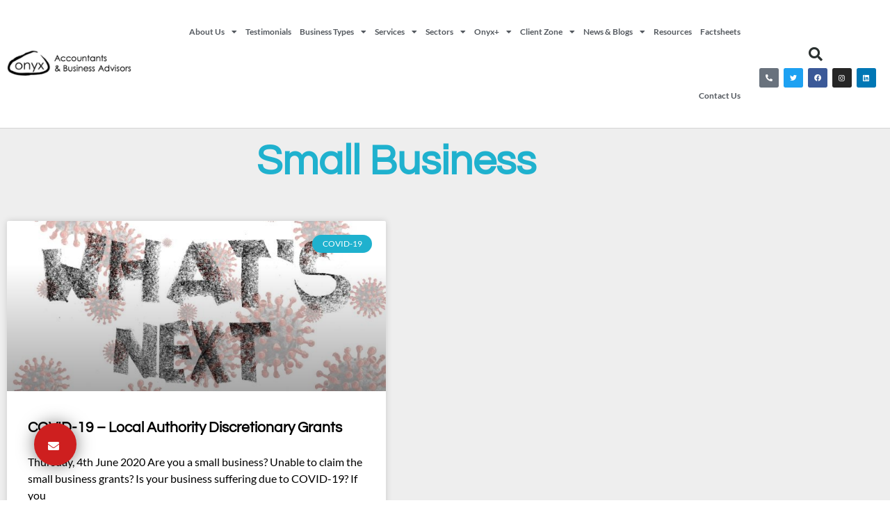

--- FILE ---
content_type: text/html; charset=UTF-8
request_url: https://onyx.accountants/tag/small-business/
body_size: 17248
content:
<!doctype html>
<html lang="en-GB">
<head>
	<meta charset="UTF-8">
	<meta name="viewport" content="width=device-width, initial-scale=1">
	<link rel="profile" href="https://gmpg.org/xfn/11">
	<meta name='robots' content='index, follow, max-image-preview:large, max-snippet:-1, max-video-preview:-1' />

<!-- Google Tag Manager for WordPress by gtm4wp.com -->
<script data-cfasync="false" data-pagespeed-no-defer>
	var gtm4wp_datalayer_name = "dataLayer";
	var dataLayer = dataLayer || [];
</script>
<!-- End Google Tag Manager for WordPress by gtm4wp.com -->
	<!-- This site is optimized with the Yoast SEO Premium plugin v26.8 (Yoast SEO v26.8) - https://yoast.com/product/yoast-seo-premium-wordpress/ -->
	<title>Small Business Archives - Onyx Accountants and Business Advisors</title>
	<link rel="canonical" href="https://onyx.accountants/tag/small-business/" />
	<meta property="og:locale" content="en_GB" />
	<meta property="og:type" content="article" />
	<meta property="og:title" content="Small Business Archives" />
	<meta property="og:url" content="https://onyx.accountants/tag/small-business/" />
	<meta property="og:site_name" content="Onyx Accountants and Business Advisors" />
	<meta name="twitter:card" content="summary_large_image" />
	<meta name="twitter:site" content="@onyxaccountants" />
	<script type="application/ld+json" class="yoast-schema-graph">{
	    "@context": "https://schema.org",
	    "@graph": [
	        {
	            "@type": "CollectionPage",
	            "@id": "https://onyx.accountants/tag/small-business/",
	            "url": "https://onyx.accountants/tag/small-business/",
	            "name": "Small Business Archives - Onyx Accountants and Business Advisors",
	            "isPartOf": {
	                "@id": "https://onyx.accountants/#website"
	            },
	            "primaryImageOfPage": {
	                "@id": "https://onyx.accountants/wp-content/uploads/2020/06/corona-whats-next.jpg"
	            },
	            "image": {
	                "@id": "https://onyx.accountants/tag/small-business/#primaryimage"
	            },
	            "thumbnailUrl": "https://onyx.accountants/wp-content/uploads/2020/06/corona-whats-next.jpg",
	            "breadcrumb": {
	                "@id": "https://onyx.accountants/tag/small-business/#breadcrumb"
	            },
	            "inLanguage": "en-GB"
	        },
	        {
	            "@type": "ImageObject",
	            "inLanguage": "en-GB",
	            "@id": "https://onyx.accountants/tag/small-business/#primaryimage",
	            "url": "https://onyx.accountants/wp-content/uploads/2020/06/corona-whats-next.jpg",
	            "contentUrl": "https://onyx.accountants/wp-content/uploads/2020/06/corona-whats-next.jpg",
	            "width": 1920,
	            "height": 1280,
	            "caption": "COVID:19 - Local Authority Discretionary Grants"
	        },
	        {
	            "@type": "BreadcrumbList",
	            "@id": "https://onyx.accountants/tag/small-business/#breadcrumb",
	            "itemListElement": [
	                {
	                    "@type": "ListItem",
	                    "position": 1,
	                    "name": "Home",
	                    "item": "https://onyx.accountants/"
	                },
	                {
	                    "@type": "ListItem",
	                    "position": 2,
	                    "name": "Small Business"
	                }
	            ]
	        },
	        {
	            "@type": "WebSite",
	            "@id": "https://onyx.accountants/#website",
	            "url": "https://onyx.accountants/",
	            "name": "Onyx Accountants and Business Advisors",
	            "description": "Breaking the barriers business owners have with finance",
	            "publisher": {
	                "@id": "https://onyx.accountants/#organization"
	            },
	            "potentialAction": [
	                {
	                    "@type": "SearchAction",
	                    "target": {
	                        "@type": "EntryPoint",
	                        "urlTemplate": "https://onyx.accountants/?s={search_term_string}"
	                    },
	                    "query-input": {
	                        "@type": "PropertyValueSpecification",
	                        "valueRequired": true,
	                        "valueName": "search_term_string"
	                    }
	                }
	            ],
	            "inLanguage": "en-GB"
	        },
	        {
	            "@type": "Organization",
	            "@id": "https://onyx.accountants/#organization",
	            "name": "Onyx Accountants and Business Advisors",
	            "url": "https://onyx.accountants/",
	            "logo": {
	                "@type": "ImageObject",
	                "inLanguage": "en-GB",
	                "@id": "https://onyx.accountants/#/schema/logo/image/",
	                "url": "https://onyx.accountants/wp-content/uploads/2020/01/ONYX_AandB_black.png",
	                "contentUrl": "https://onyx.accountants/wp-content/uploads/2020/01/ONYX_AandB_black.png",
	                "width": 514,
	                "height": 110,
	                "caption": "Onyx Accountants and Business Advisors"
	            },
	            "image": {
	                "@id": "https://onyx.accountants/#primaryimage"
	            },
	            "sameAs": [
	                "https://www.facebook.com/OnyxAccountantsandBusinessAdvisors/",
	                "https://x.com/onyxaccountants",
	                "https://www.instagram.com/onyx.accountants/",
	                "https://www.linkedin.com/company/onyxaccountants/"
	            ]
	        }
	    ]
	}</script>
	<!-- / Yoast SEO Premium plugin. -->


<link rel="alternate" type="application/rss+xml" title="Onyx Accountants and Business Advisors &raquo; Feed" href="https://onyx.accountants/feed/" />
<link rel="alternate" type="application/rss+xml" title="Onyx Accountants and Business Advisors &raquo; Comments Feed" href="https://onyx.accountants/comments/feed/" />
<link rel="alternate" type="application/rss+xml" title="Onyx Accountants and Business Advisors &raquo; Small Business Tag Feed" href="https://onyx.accountants/tag/small-business/feed/" />
<style id='wp-img-auto-sizes-contain-inline-css'>
img:is([sizes=auto i],[sizes^="auto," i]){contain-intrinsic-size:3000px 1500px}
/*# sourceURL=wp-img-auto-sizes-contain-inline-css */
</style>
<link rel='stylesheet' id='pt-cv-public-style-css' href='https://onyx.accountants/wp-content/plugins/content-views-query-and-display-post-page/public/assets/css/cv.css?ver=4.2.1' media='all' />
<style id='wp-emoji-styles-inline-css'>

	img.wp-smiley, img.emoji {
		display: inline !important;
		border: none !important;
		box-shadow: none !important;
		height: 1em !important;
		width: 1em !important;
		margin: 0 0.07em !important;
		vertical-align: -0.1em !important;
		background: none !important;
		padding: 0 !important;
	}
/*# sourceURL=wp-emoji-styles-inline-css */
</style>
<link rel='stylesheet' id='wp-block-library-css' href='https://onyx.accountants/wp-includes/css/dist/block-library/style.min.css?ver=6.9' media='all' />
<style id='global-styles-inline-css'>
:root{--wp--preset--aspect-ratio--square: 1;--wp--preset--aspect-ratio--4-3: 4/3;--wp--preset--aspect-ratio--3-4: 3/4;--wp--preset--aspect-ratio--3-2: 3/2;--wp--preset--aspect-ratio--2-3: 2/3;--wp--preset--aspect-ratio--16-9: 16/9;--wp--preset--aspect-ratio--9-16: 9/16;--wp--preset--color--black: #000000;--wp--preset--color--cyan-bluish-gray: #abb8c3;--wp--preset--color--white: #ffffff;--wp--preset--color--pale-pink: #f78da7;--wp--preset--color--vivid-red: #cf2e2e;--wp--preset--color--luminous-vivid-orange: #ff6900;--wp--preset--color--luminous-vivid-amber: #fcb900;--wp--preset--color--light-green-cyan: #7bdcb5;--wp--preset--color--vivid-green-cyan: #00d084;--wp--preset--color--pale-cyan-blue: #8ed1fc;--wp--preset--color--vivid-cyan-blue: #0693e3;--wp--preset--color--vivid-purple: #9b51e0;--wp--preset--gradient--vivid-cyan-blue-to-vivid-purple: linear-gradient(135deg,rgb(6,147,227) 0%,rgb(155,81,224) 100%);--wp--preset--gradient--light-green-cyan-to-vivid-green-cyan: linear-gradient(135deg,rgb(122,220,180) 0%,rgb(0,208,130) 100%);--wp--preset--gradient--luminous-vivid-amber-to-luminous-vivid-orange: linear-gradient(135deg,rgb(252,185,0) 0%,rgb(255,105,0) 100%);--wp--preset--gradient--luminous-vivid-orange-to-vivid-red: linear-gradient(135deg,rgb(255,105,0) 0%,rgb(207,46,46) 100%);--wp--preset--gradient--very-light-gray-to-cyan-bluish-gray: linear-gradient(135deg,rgb(238,238,238) 0%,rgb(169,184,195) 100%);--wp--preset--gradient--cool-to-warm-spectrum: linear-gradient(135deg,rgb(74,234,220) 0%,rgb(151,120,209) 20%,rgb(207,42,186) 40%,rgb(238,44,130) 60%,rgb(251,105,98) 80%,rgb(254,248,76) 100%);--wp--preset--gradient--blush-light-purple: linear-gradient(135deg,rgb(255,206,236) 0%,rgb(152,150,240) 100%);--wp--preset--gradient--blush-bordeaux: linear-gradient(135deg,rgb(254,205,165) 0%,rgb(254,45,45) 50%,rgb(107,0,62) 100%);--wp--preset--gradient--luminous-dusk: linear-gradient(135deg,rgb(255,203,112) 0%,rgb(199,81,192) 50%,rgb(65,88,208) 100%);--wp--preset--gradient--pale-ocean: linear-gradient(135deg,rgb(255,245,203) 0%,rgb(182,227,212) 50%,rgb(51,167,181) 100%);--wp--preset--gradient--electric-grass: linear-gradient(135deg,rgb(202,248,128) 0%,rgb(113,206,126) 100%);--wp--preset--gradient--midnight: linear-gradient(135deg,rgb(2,3,129) 0%,rgb(40,116,252) 100%);--wp--preset--font-size--small: 13px;--wp--preset--font-size--medium: 20px;--wp--preset--font-size--large: 36px;--wp--preset--font-size--x-large: 42px;--wp--preset--spacing--20: 0.44rem;--wp--preset--spacing--30: 0.67rem;--wp--preset--spacing--40: 1rem;--wp--preset--spacing--50: 1.5rem;--wp--preset--spacing--60: 2.25rem;--wp--preset--spacing--70: 3.38rem;--wp--preset--spacing--80: 5.06rem;--wp--preset--shadow--natural: 6px 6px 9px rgba(0, 0, 0, 0.2);--wp--preset--shadow--deep: 12px 12px 50px rgba(0, 0, 0, 0.4);--wp--preset--shadow--sharp: 6px 6px 0px rgba(0, 0, 0, 0.2);--wp--preset--shadow--outlined: 6px 6px 0px -3px rgb(255, 255, 255), 6px 6px rgb(0, 0, 0);--wp--preset--shadow--crisp: 6px 6px 0px rgb(0, 0, 0);}:root { --wp--style--global--content-size: 800px;--wp--style--global--wide-size: 1200px; }:where(body) { margin: 0; }.wp-site-blocks > .alignleft { float: left; margin-right: 2em; }.wp-site-blocks > .alignright { float: right; margin-left: 2em; }.wp-site-blocks > .aligncenter { justify-content: center; margin-left: auto; margin-right: auto; }:where(.wp-site-blocks) > * { margin-block-start: 24px; margin-block-end: 0; }:where(.wp-site-blocks) > :first-child { margin-block-start: 0; }:where(.wp-site-blocks) > :last-child { margin-block-end: 0; }:root { --wp--style--block-gap: 24px; }:root :where(.is-layout-flow) > :first-child{margin-block-start: 0;}:root :where(.is-layout-flow) > :last-child{margin-block-end: 0;}:root :where(.is-layout-flow) > *{margin-block-start: 24px;margin-block-end: 0;}:root :where(.is-layout-constrained) > :first-child{margin-block-start: 0;}:root :where(.is-layout-constrained) > :last-child{margin-block-end: 0;}:root :where(.is-layout-constrained) > *{margin-block-start: 24px;margin-block-end: 0;}:root :where(.is-layout-flex){gap: 24px;}:root :where(.is-layout-grid){gap: 24px;}.is-layout-flow > .alignleft{float: left;margin-inline-start: 0;margin-inline-end: 2em;}.is-layout-flow > .alignright{float: right;margin-inline-start: 2em;margin-inline-end: 0;}.is-layout-flow > .aligncenter{margin-left: auto !important;margin-right: auto !important;}.is-layout-constrained > .alignleft{float: left;margin-inline-start: 0;margin-inline-end: 2em;}.is-layout-constrained > .alignright{float: right;margin-inline-start: 2em;margin-inline-end: 0;}.is-layout-constrained > .aligncenter{margin-left: auto !important;margin-right: auto !important;}.is-layout-constrained > :where(:not(.alignleft):not(.alignright):not(.alignfull)){max-width: var(--wp--style--global--content-size);margin-left: auto !important;margin-right: auto !important;}.is-layout-constrained > .alignwide{max-width: var(--wp--style--global--wide-size);}body .is-layout-flex{display: flex;}.is-layout-flex{flex-wrap: wrap;align-items: center;}.is-layout-flex > :is(*, div){margin: 0;}body .is-layout-grid{display: grid;}.is-layout-grid > :is(*, div){margin: 0;}body{padding-top: 0px;padding-right: 0px;padding-bottom: 0px;padding-left: 0px;}a:where(:not(.wp-element-button)){text-decoration: underline;}:root :where(.wp-element-button, .wp-block-button__link){background-color: #32373c;border-width: 0;color: #fff;font-family: inherit;font-size: inherit;font-style: inherit;font-weight: inherit;letter-spacing: inherit;line-height: inherit;padding-top: calc(0.667em + 2px);padding-right: calc(1.333em + 2px);padding-bottom: calc(0.667em + 2px);padding-left: calc(1.333em + 2px);text-decoration: none;text-transform: inherit;}.has-black-color{color: var(--wp--preset--color--black) !important;}.has-cyan-bluish-gray-color{color: var(--wp--preset--color--cyan-bluish-gray) !important;}.has-white-color{color: var(--wp--preset--color--white) !important;}.has-pale-pink-color{color: var(--wp--preset--color--pale-pink) !important;}.has-vivid-red-color{color: var(--wp--preset--color--vivid-red) !important;}.has-luminous-vivid-orange-color{color: var(--wp--preset--color--luminous-vivid-orange) !important;}.has-luminous-vivid-amber-color{color: var(--wp--preset--color--luminous-vivid-amber) !important;}.has-light-green-cyan-color{color: var(--wp--preset--color--light-green-cyan) !important;}.has-vivid-green-cyan-color{color: var(--wp--preset--color--vivid-green-cyan) !important;}.has-pale-cyan-blue-color{color: var(--wp--preset--color--pale-cyan-blue) !important;}.has-vivid-cyan-blue-color{color: var(--wp--preset--color--vivid-cyan-blue) !important;}.has-vivid-purple-color{color: var(--wp--preset--color--vivid-purple) !important;}.has-black-background-color{background-color: var(--wp--preset--color--black) !important;}.has-cyan-bluish-gray-background-color{background-color: var(--wp--preset--color--cyan-bluish-gray) !important;}.has-white-background-color{background-color: var(--wp--preset--color--white) !important;}.has-pale-pink-background-color{background-color: var(--wp--preset--color--pale-pink) !important;}.has-vivid-red-background-color{background-color: var(--wp--preset--color--vivid-red) !important;}.has-luminous-vivid-orange-background-color{background-color: var(--wp--preset--color--luminous-vivid-orange) !important;}.has-luminous-vivid-amber-background-color{background-color: var(--wp--preset--color--luminous-vivid-amber) !important;}.has-light-green-cyan-background-color{background-color: var(--wp--preset--color--light-green-cyan) !important;}.has-vivid-green-cyan-background-color{background-color: var(--wp--preset--color--vivid-green-cyan) !important;}.has-pale-cyan-blue-background-color{background-color: var(--wp--preset--color--pale-cyan-blue) !important;}.has-vivid-cyan-blue-background-color{background-color: var(--wp--preset--color--vivid-cyan-blue) !important;}.has-vivid-purple-background-color{background-color: var(--wp--preset--color--vivid-purple) !important;}.has-black-border-color{border-color: var(--wp--preset--color--black) !important;}.has-cyan-bluish-gray-border-color{border-color: var(--wp--preset--color--cyan-bluish-gray) !important;}.has-white-border-color{border-color: var(--wp--preset--color--white) !important;}.has-pale-pink-border-color{border-color: var(--wp--preset--color--pale-pink) !important;}.has-vivid-red-border-color{border-color: var(--wp--preset--color--vivid-red) !important;}.has-luminous-vivid-orange-border-color{border-color: var(--wp--preset--color--luminous-vivid-orange) !important;}.has-luminous-vivid-amber-border-color{border-color: var(--wp--preset--color--luminous-vivid-amber) !important;}.has-light-green-cyan-border-color{border-color: var(--wp--preset--color--light-green-cyan) !important;}.has-vivid-green-cyan-border-color{border-color: var(--wp--preset--color--vivid-green-cyan) !important;}.has-pale-cyan-blue-border-color{border-color: var(--wp--preset--color--pale-cyan-blue) !important;}.has-vivid-cyan-blue-border-color{border-color: var(--wp--preset--color--vivid-cyan-blue) !important;}.has-vivid-purple-border-color{border-color: var(--wp--preset--color--vivid-purple) !important;}.has-vivid-cyan-blue-to-vivid-purple-gradient-background{background: var(--wp--preset--gradient--vivid-cyan-blue-to-vivid-purple) !important;}.has-light-green-cyan-to-vivid-green-cyan-gradient-background{background: var(--wp--preset--gradient--light-green-cyan-to-vivid-green-cyan) !important;}.has-luminous-vivid-amber-to-luminous-vivid-orange-gradient-background{background: var(--wp--preset--gradient--luminous-vivid-amber-to-luminous-vivid-orange) !important;}.has-luminous-vivid-orange-to-vivid-red-gradient-background{background: var(--wp--preset--gradient--luminous-vivid-orange-to-vivid-red) !important;}.has-very-light-gray-to-cyan-bluish-gray-gradient-background{background: var(--wp--preset--gradient--very-light-gray-to-cyan-bluish-gray) !important;}.has-cool-to-warm-spectrum-gradient-background{background: var(--wp--preset--gradient--cool-to-warm-spectrum) !important;}.has-blush-light-purple-gradient-background{background: var(--wp--preset--gradient--blush-light-purple) !important;}.has-blush-bordeaux-gradient-background{background: var(--wp--preset--gradient--blush-bordeaux) !important;}.has-luminous-dusk-gradient-background{background: var(--wp--preset--gradient--luminous-dusk) !important;}.has-pale-ocean-gradient-background{background: var(--wp--preset--gradient--pale-ocean) !important;}.has-electric-grass-gradient-background{background: var(--wp--preset--gradient--electric-grass) !important;}.has-midnight-gradient-background{background: var(--wp--preset--gradient--midnight) !important;}.has-small-font-size{font-size: var(--wp--preset--font-size--small) !important;}.has-medium-font-size{font-size: var(--wp--preset--font-size--medium) !important;}.has-large-font-size{font-size: var(--wp--preset--font-size--large) !important;}.has-x-large-font-size{font-size: var(--wp--preset--font-size--x-large) !important;}
:root :where(.wp-block-pullquote){font-size: 1.5em;line-height: 1.6;}
/*# sourceURL=global-styles-inline-css */
</style>
<link rel='stylesheet' id='hello-elementor-css' href='https://onyx.accountants/wp-content/themes/hello-elementor/assets/css/reset.css?ver=3.4.6' media='all' />
<link rel='stylesheet' id='hello-elementor-theme-style-css' href='https://onyx.accountants/wp-content/themes/hello-elementor/assets/css/theme.css?ver=3.4.6' media='all' />
<link rel='stylesheet' id='hello-elementor-header-footer-css' href='https://onyx.accountants/wp-content/themes/hello-elementor/assets/css/header-footer.css?ver=3.4.6' media='all' />
<link rel='stylesheet' id='chld_thm_cfg_child-css' href='https://onyx.accountants/wp-content/themes/hello-elementor-child/style.css?ver=6.9' media='all' />
<link rel='stylesheet' id='elementor-frontend-css' href='https://onyx.accountants/wp-content/plugins/elementor/assets/css/frontend.min.css?ver=3.34.2' media='all' />
<link rel='stylesheet' id='elementor-post-5748-css' href='https://onyx.accountants/wp-content/uploads/elementor/css/post-5748.css?ver=1769431147' media='all' />
<link rel='stylesheet' id='widget-image-css' href='https://onyx.accountants/wp-content/plugins/elementor/assets/css/widget-image.min.css?ver=3.34.2' media='all' />
<link rel='stylesheet' id='widget-nav-menu-css' href='https://onyx.accountants/wp-content/plugins/elementor-pro/assets/css/widget-nav-menu.min.css?ver=3.34.2' media='all' />
<link rel='stylesheet' id='widget-search-form-css' href='https://onyx.accountants/wp-content/plugins/elementor-pro/assets/css/widget-search-form.min.css?ver=3.34.2' media='all' />
<link rel='stylesheet' id='elementor-icons-shared-0-css' href='https://onyx.accountants/wp-content/plugins/elementor/assets/lib/font-awesome/css/fontawesome.min.css?ver=5.15.3' media='all' />
<link rel='stylesheet' id='elementor-icons-fa-solid-css' href='https://onyx.accountants/wp-content/plugins/elementor/assets/lib/font-awesome/css/solid.min.css?ver=5.15.3' media='all' />
<link rel='stylesheet' id='e-animation-pulse-css' href='https://onyx.accountants/wp-content/plugins/elementor/assets/lib/animations/styles/e-animation-pulse.min.css?ver=3.34.2' media='all' />
<link rel='stylesheet' id='widget-social-icons-css' href='https://onyx.accountants/wp-content/plugins/elementor/assets/css/widget-social-icons.min.css?ver=3.34.2' media='all' />
<link rel='stylesheet' id='e-apple-webkit-css' href='https://onyx.accountants/wp-content/plugins/elementor/assets/css/conditionals/apple-webkit.min.css?ver=3.34.2' media='all' />
<link rel='stylesheet' id='e-sticky-css' href='https://onyx.accountants/wp-content/plugins/elementor-pro/assets/css/modules/sticky.min.css?ver=3.34.2' media='all' />
<link rel='stylesheet' id='widget-heading-css' href='https://onyx.accountants/wp-content/plugins/elementor/assets/css/widget-heading.min.css?ver=3.34.2' media='all' />
<link rel='stylesheet' id='widget-posts-css' href='https://onyx.accountants/wp-content/plugins/elementor-pro/assets/css/widget-posts.min.css?ver=3.34.2' media='all' />
<link rel='stylesheet' id='elementor-icons-css' href='https://onyx.accountants/wp-content/plugins/elementor/assets/lib/eicons/css/elementor-icons.min.css?ver=5.46.0' media='all' />
<link rel='stylesheet' id='elementor-post-5749-css' href='https://onyx.accountants/wp-content/uploads/elementor/css/post-5749.css?ver=1769431147' media='all' />
<link rel='stylesheet' id='elementor-post-5776-css' href='https://onyx.accountants/wp-content/uploads/elementor/css/post-5776.css?ver=1769431147' media='all' />
<link rel='stylesheet' id='elementor-post-5878-css' href='https://onyx.accountants/wp-content/uploads/elementor/css/post-5878.css?ver=1769431479' media='all' />
<link rel='stylesheet' id='elementor-gf-local-lato-css' href='https://onyx.accountants/wp-content/uploads/elementor/google-fonts/css/lato.css?ver=1743076553' media='all' />
<link rel='stylesheet' id='elementor-gf-local-questrial-css' href='https://onyx.accountants/wp-content/uploads/elementor/google-fonts/css/questrial.css?ver=1743076553' media='all' />
<link rel='stylesheet' id='elementor-gf-local-roboto-css' href='https://onyx.accountants/wp-content/uploads/elementor/google-fonts/css/roboto.css?ver=1743076558' media='all' />
<link rel='stylesheet' id='elementor-icons-fa-brands-css' href='https://onyx.accountants/wp-content/plugins/elementor/assets/lib/font-awesome/css/brands.min.css?ver=5.15.3' media='all' />
<script src="https://onyx.accountants/wp-includes/js/jquery/jquery.min.js?ver=3.7.1" id="jquery-core-js"></script>
<script src="https://onyx.accountants/wp-includes/js/jquery/jquery-migrate.min.js?ver=3.4.1" id="jquery-migrate-js"></script>
<link rel="https://api.w.org/" href="https://onyx.accountants/wp-json/" /><link rel="alternate" title="JSON" type="application/json" href="https://onyx.accountants/wp-json/wp/v2/tags/211" /><link rel="EditURI" type="application/rsd+xml" title="RSD" href="https://onyx.accountants/xmlrpc.php?rsd" />
<meta name="generator" content="WordPress 6.9" />
	<!--  Informanagement WP-plugin 2.0.7  -->
	<!--  im inforwijzers color settings -->
<link href='https://cdn.informanagement.com/Content/ePrint/Assets/Accountants/2103/SiteStyles/Settings.css' rel='stylesheet' type='text/css' />
<link href='https://cdn.informanagement.com/Content/ePrint/Assets/Accountants/Common/CSS/CommonModals.css' rel='stylesheet' type='text/css' />
<!-- /im inforwijzers color settings -->
<!--  im inforwijzers scripts -->
<script>
  var url = 'https://eprint.informanagement.com/Int/AccountantOnlineTemplates?ui=8060db7e-54bb-476e-af99-d5c837b1f3f8'
</script>
<script src='https://cdn.informanagement.com/Content/Shared/JSWindow/ModalPopupWindow.js'></script>
<script src='https://cdn.informanagement.com/Content/ePrint/Assets/Accountants/Common/JS/Integrationjs.js'></script>
<!-- /im inforwijzers scripts -->

<!-- Google Tag Manager for WordPress by gtm4wp.com -->
<!-- GTM Container placement set to footer -->
<script data-cfasync="false" data-pagespeed-no-defer>
	var dataLayer_content = {"pagePostType":"post","pagePostType2":"tag-post"};
	dataLayer.push( dataLayer_content );
</script>
<script data-cfasync="false" data-pagespeed-no-defer>
(function(w,d,s,l,i){w[l]=w[l]||[];w[l].push({'gtm.start':
new Date().getTime(),event:'gtm.js'});var f=d.getElementsByTagName(s)[0],
j=d.createElement(s),dl=l!='dataLayer'?'&l='+l:'';j.async=true;j.src=
'//www.googletagmanager.com/gtm.js?id='+i+dl;f.parentNode.insertBefore(j,f);
})(window,document,'script','dataLayer','GTM-52HV4L4');
</script>
<!-- End Google Tag Manager for WordPress by gtm4wp.com --><meta name="generator" content="Elementor 3.34.2; features: additional_custom_breakpoints; settings: css_print_method-external, google_font-enabled, font_display-auto">
			<style>
				.e-con.e-parent:nth-of-type(n+4):not(.e-lazyloaded):not(.e-no-lazyload),
				.e-con.e-parent:nth-of-type(n+4):not(.e-lazyloaded):not(.e-no-lazyload) * {
					background-image: none !important;
				}
				@media screen and (max-height: 1024px) {
					.e-con.e-parent:nth-of-type(n+3):not(.e-lazyloaded):not(.e-no-lazyload),
					.e-con.e-parent:nth-of-type(n+3):not(.e-lazyloaded):not(.e-no-lazyload) * {
						background-image: none !important;
					}
				}
				@media screen and (max-height: 640px) {
					.e-con.e-parent:nth-of-type(n+2):not(.e-lazyloaded):not(.e-no-lazyload),
					.e-con.e-parent:nth-of-type(n+2):not(.e-lazyloaded):not(.e-no-lazyload) * {
						background-image: none !important;
					}
				}
			</style>
			<noscript><style>.lazyload[data-src]{display:none !important;}</style></noscript><style>.lazyload{background-image:none !important;}.lazyload:before{background-image:none !important;}</style><link rel="icon" href="https://onyx.accountants/wp-content/uploads/2017/10/cropped-favicon-32x32.png" sizes="32x32" />
<link rel="icon" href="https://onyx.accountants/wp-content/uploads/2017/10/cropped-favicon-192x192.png" sizes="192x192" />
<link rel="apple-touch-icon" href="https://onyx.accountants/wp-content/uploads/2017/10/cropped-favicon-180x180.png" />
<meta name="msapplication-TileImage" content="https://onyx.accountants/wp-content/uploads/2017/10/cropped-favicon-270x270.png" />
		<style id="wp-custom-css">
			/*--------------------------------------------------------------
Onyx Accountants Ltd
--------------------------------------------------------------*/
.hideme {
  display: none;
}
#infoZoneComponent {
  width: 1200px;
  margin: 0 auto;
  margin-top: 40px;
  margin-bottom: 40px;
}
@media screen and (max-width: 767px) {
  #infoZoneComponent {
    width: auto !important;
    padding: 0px 10px;
  }
}
/* GRID */
#menuWrap .mod-list ul {
  display: grid;
  grid-template-columns: repeat(auto-fit, minmax(290px, 1fr));
  gap: 0px 20px;
  padding: 0;
  list-style: none;
  padding: 10px;
}
#menuWrap .mod-list ul li {
  border: 0px solid rgba(31, 177, 206, 0.9);
  padding: 20px 10px;
  text-align: center;
  background-color: #fff;
}
#menuWrap .mod-list li {
  border: 0px solid rgba(31, 177, 206, 0.9);
  padding: 20px 10px;
  text-align: center;
  background-color: rgba(31, 177, 206, 0.09);
  list-style: none;
  margin: 10px 0 10px 0;
}
.menuWrap {
  width: 100%;
}
#infoZoneComponent .item-page ul {
  display: grid;
  grid-template-columns: repeat(auto-fit, minmax(290px, 1fr));
  gap: 10px 20px;
  padding: 0;
  list-style: none;
  background-color: rgba(31, 177, 206, 0.09);
  padding: 10px;
  margin-left: 0px;
}
#infoZoneComponent .item-page ul li {
  border: 0px solid rgba(31, 177, 206, 0.9);
  padding: 15px;
  text-align: center !important;
  background-color: #fff;
}
#infoZoneComponent .item-page li {
  border: 0px solid rgba(31, 177, 206, 0.9);
  padding: 15px;
  text-align: center;
  background-color: rgba(31, 177, 206, 0.3);
  list-style: none;
  margin: 5px 0 5px 0;
}
#menuWrap ul li a {
  color: #54595F !important;
}
#menuWrap ul li a:hover {
  color: #1FB1CE !important;
}
#infoZoneComponent .item-page a {
  color: #54595F !important;
}
#menuWrap .mod-list {
  margin-left: 0px !important;
}
#infoZoneComponent #content {
  margin-left: 0px !important;
}
#menuWrap .mod-list .nav-child li a {
  font-size: 14px !important;
}
ul#menu.nav.mod-list {
  padding: 0px 0px 0px 0px !important;
}
.elementor-5749 .elementor-element.elementor-element-64ede883 .elementor-nav-menu--main .elementor-item {
    padding-left: 6px !important;
    padding-right: 6px !important;
	font-size: 12px !important;
}		</style>
		</head>
<body class="archive tag tag-small-business tag-211 wp-custom-logo wp-embed-responsive wp-theme-hello-elementor wp-child-theme-hello-elementor-child hello-elementor-default elementor-page-5878 elementor-default elementor-template-full-width elementor-kit-5748">


<a class="skip-link screen-reader-text" href="#content">Skip to content</a>

		<header data-elementor-type="header" data-elementor-id="5749" class="elementor elementor-5749 elementor-location-header" data-elementor-post-type="elementor_library">
					<header class="elementor-section elementor-top-section elementor-element elementor-element-3e83df95 elementor-section-content-middle elementor-section-full_width elementor-section-height-default elementor-section-height-default" data-id="3e83df95" data-element_type="section" data-settings="{&quot;background_background&quot;:&quot;classic&quot;,&quot;sticky&quot;:&quot;top&quot;,&quot;sticky_on&quot;:[&quot;desktop&quot;,&quot;tablet&quot;,&quot;mobile&quot;],&quot;sticky_offset&quot;:0,&quot;sticky_effects_offset&quot;:0,&quot;sticky_anchor_link_offset&quot;:0}">
						<div class="elementor-container elementor-column-gap-no">
					<div class="elementor-column elementor-col-25 elementor-top-column elementor-element elementor-element-b50d75a" data-id="b50d75a" data-element_type="column">
			<div class="elementor-widget-wrap elementor-element-populated">
						<div class="elementor-element elementor-element-5d0a13e0 elementor-widget elementor-widget-theme-site-logo elementor-widget-image" data-id="5d0a13e0" data-element_type="widget" data-widget_type="theme-site-logo.default">
				<div class="elementor-widget-container">
											<a href="https://onyx.accountants">
			<img fetchpriority="high" width="514" height="110" src="[data-uri]" class="attachment-full size-full wp-image-2067 lazyload" alt=""   data-src="https://onyx.accountants/wp-content/uploads/2020/01/ONYX_AandB_black.png" decoding="async" data-srcset="https://onyx.accountants/wp-content/uploads/2020/01/ONYX_AandB_black.png 514w, https://onyx.accountants/wp-content/uploads/2020/01/ONYX_AandB_black-450x96.png 450w" data-sizes="auto" data-eio-rwidth="514" data-eio-rheight="110" /><noscript><img fetchpriority="high" width="514" height="110" src="https://onyx.accountants/wp-content/uploads/2020/01/ONYX_AandB_black.png" class="attachment-full size-full wp-image-2067" alt="" srcset="https://onyx.accountants/wp-content/uploads/2020/01/ONYX_AandB_black.png 514w, https://onyx.accountants/wp-content/uploads/2020/01/ONYX_AandB_black-450x96.png 450w" sizes="(max-width: 514px) 100vw, 514px" data-eio="l" /></noscript>				</a>
											</div>
				</div>
					</div>
		</div>
				<div class="elementor-column elementor-col-50 elementor-top-column elementor-element elementor-element-22d00dfc" data-id="22d00dfc" data-element_type="column">
			<div class="elementor-widget-wrap elementor-element-populated">
						<div class="elementor-element elementor-element-64ede883 elementor-nav-menu__align-end elementor-nav-menu--stretch elementor-nav-menu--dropdown-tablet elementor-nav-menu__text-align-aside elementor-nav-menu--toggle elementor-nav-menu--burger elementor-widget elementor-widget-nav-menu" data-id="64ede883" data-element_type="widget" data-settings="{&quot;full_width&quot;:&quot;stretch&quot;,&quot;layout&quot;:&quot;horizontal&quot;,&quot;submenu_icon&quot;:{&quot;value&quot;:&quot;&lt;i class=\&quot;fas fa-caret-down\&quot; aria-hidden=\&quot;true\&quot;&gt;&lt;\/i&gt;&quot;,&quot;library&quot;:&quot;fa-solid&quot;},&quot;toggle&quot;:&quot;burger&quot;}" data-widget_type="nav-menu.default">
				<div class="elementor-widget-container">
								<nav aria-label="Menu" class="elementor-nav-menu--main elementor-nav-menu__container elementor-nav-menu--layout-horizontal e--pointer-underline e--animation-slide">
				<ul id="menu-1-64ede883" class="elementor-nav-menu"><li class="menu-item menu-item-type-post_type menu-item-object-page menu-item-has-children menu-item-780"><a href="https://onyx.accountants/about-us/" class="elementor-item">About Us</a>
<ul class="sub-menu elementor-nav-menu--dropdown">
	<li class="menu-item menu-item-type-post_type menu-item-object-page menu-item-775"><a href="https://onyx.accountants/about-us/the-onyx-team/" class="elementor-sub-item">The Onyx Team</a></li>
	<li class="menu-item menu-item-type-post_type menu-item-object-page menu-item-901"><a href="https://onyx.accountants/about-us/recruitment/" class="elementor-sub-item">Recruitment</a></li>
	<li class="menu-item menu-item-type-post_type menu-item-object-page menu-item-778"><a href="https://onyx.accountants/about-us/corporate-social-responsibility/" class="elementor-sub-item">Corporate Social Responsibility</a></li>
	<li class="menu-item menu-item-type-post_type menu-item-object-page menu-item-777"><a href="https://onyx.accountants/about-us/our-offices/" class="elementor-sub-item">Our Offices</a></li>
	<li class="menu-item menu-item-type-post_type menu-item-object-page menu-item-779"><a href="https://onyx.accountants/about-us/official-sponsors-lovebrum/" class="elementor-sub-item">Official Sponsors Of LoveBrum</a></li>
</ul>
</li>
<li class="menu-item menu-item-type-post_type menu-item-object-page menu-item-776"><a href="https://onyx.accountants/about-us/testimonials/" class="elementor-item">Testimonials</a></li>
<li class="menu-item menu-item-type-custom menu-item-object-custom menu-item-has-children menu-item-5180"><a class="elementor-item">Business Types</a>
<ul class="sub-menu elementor-nav-menu--dropdown">
	<li class="menu-item menu-item-type-post_type menu-item-object-page menu-item-5184"><a href="https://onyx.accountants/start-ups/" class="elementor-sub-item">Start-ups</a></li>
	<li class="menu-item menu-item-type-post_type menu-item-object-page menu-item-5182"><a href="https://onyx.accountants/small-sized-businesses/" class="elementor-sub-item">Micro- &#038; Small-sized Businesses</a></li>
	<li class="menu-item menu-item-type-post_type menu-item-object-page menu-item-5183"><a href="https://onyx.accountants/medium-sized-businesses/" class="elementor-sub-item">Medium-sized Businesses</a></li>
	<li class="menu-item menu-item-type-post_type menu-item-object-page menu-item-5185"><a href="https://onyx.accountants/large-sized-businesses/" class="elementor-sub-item">Large-sized Businesses</a></li>
</ul>
</li>
<li class="menu-item menu-item-type-post_type menu-item-object-page menu-item-has-children menu-item-2190"><a href="https://onyx.accountants/services/" class="elementor-item">Services</a>
<ul class="sub-menu elementor-nav-menu--dropdown">
	<li class="menu-item menu-item-type-post_type menu-item-object-page menu-item-649"><a href="https://onyx.accountants/news/compliance-services/" class="elementor-sub-item">Compliance Services</a></li>
	<li class="menu-item menu-item-type-post_type menu-item-object-page menu-item-645"><a href="https://onyx.accountants/services/management-accounts/" class="elementor-sub-item">Management Accounts</a></li>
	<li class="menu-item menu-item-type-post_type menu-item-object-page menu-item-647"><a href="https://onyx.accountants/news/taxation/" class="elementor-sub-item">Taxation</a></li>
	<li class="menu-item menu-item-type-post_type menu-item-object-page menu-item-585"><a href="https://onyx.accountants/news/auto-enrolment/" class="elementor-sub-item">Auto Enrolment – Pensions</a></li>
	<li class="menu-item menu-item-type-post_type menu-item-object-page menu-item-14319"><a href="https://onyx.accountants/onyx-plus/payroll_bureau_onyx_pay_dashboard/" class="elementor-sub-item">Onyx Payroll Services</a></li>
	<li class="menu-item menu-item-type-post_type menu-item-object-page menu-item-648"><a href="https://onyx.accountants/news/support-services/" class="elementor-sub-item">Support Services</a></li>
	<li class="menu-item menu-item-type-post_type menu-item-object-page menu-item-646"><a href="https://onyx.accountants/news/investments-pensions/" class="elementor-sub-item">Investments and Pensions</a></li>
	<li class="menu-item menu-item-type-post_type menu-item-object-page menu-item-has-children menu-item-644"><a href="https://onyx.accountants/news/software-training/" class="elementor-sub-item">Accountancy Software Training Services</a>
	<ul class="sub-menu elementor-nav-menu--dropdown">
		<li class="menu-item menu-item-type-post_type menu-item-object-page menu-item-11644"><a href="https://onyx.accountants/news/xero-software-services/" class="elementor-sub-item">Xero Software Services</a></li>
	</ul>
</li>
	<li class="menu-item menu-item-type-post_type menu-item-object-page menu-item-7890"><a href="https://onyx.accountants/services/sole-trader-services/" class="elementor-sub-item">Sole Trader</a></li>
	<li class="menu-item menu-item-type-post_type menu-item-object-page menu-item-7132"><a href="https://onyx.accountants/partnerships/" class="elementor-sub-item">Partnerships</a></li>
</ul>
</li>
<li class="menu-item menu-item-type-post_type menu-item-object-page menu-item-has-children menu-item-686"><a href="https://onyx.accountants/specialist-sectors/" class="elementor-item">Sectors</a>
<ul class="sub-menu elementor-nav-menu--dropdown">
	<li class="menu-item menu-item-type-post_type menu-item-object-page menu-item-4373"><a href="https://onyx.accountants/specialist-sectors/schools-and-academies/" class="elementor-sub-item">Schools and Academies</a></li>
	<li class="menu-item menu-item-type-post_type menu-item-object-page menu-item-5146"><a href="https://onyx.accountants/specialist-sectors/construction-and-contractors/" class="elementor-sub-item">Construction and Contractors</a></li>
	<li class="menu-item menu-item-type-post_type menu-item-object-page menu-item-5385"><a href="https://onyx.accountants/specialist-sectors/property-industry/" class="elementor-sub-item">Property Industry</a></li>
	<li class="menu-item menu-item-type-post_type menu-item-object-page menu-item-12536"><a href="https://onyx.accountants/specialist-sectors/serviced-accommodation/" class="elementor-sub-item">Serviced Accommodation</a></li>
	<li class="menu-item menu-item-type-post_type menu-item-object-page menu-item-690"><a href="https://onyx.accountants/specialist-sectors/engineering-manufacturing/" class="elementor-sub-item">Manufacturing and Engineering</a></li>
	<li class="menu-item menu-item-type-post_type menu-item-object-page menu-item-5278"><a href="https://onyx.accountants/specialist-sectors/dentists-and-dental-practises21/" class="elementor-sub-item">Dentists and Dental Practises</a></li>
	<li class="menu-item menu-item-type-post_type menu-item-object-page menu-item-711"><a href="https://onyx.accountants/specialist-sectors/medical-sector/" class="elementor-sub-item">Healthcare and Medical Sector</a></li>
	<li class="menu-item menu-item-type-post_type menu-item-object-page menu-item-7136"><a href="https://onyx.accountants/specialist-sectors/opticians-and-optometrists/" class="elementor-sub-item">Opticians</a></li>
	<li class="menu-item menu-item-type-post_type menu-item-object-page menu-item-7135"><a href="https://onyx.accountants/specialist-sectors/pharmaceutical-and-pharmacy/" class="elementor-sub-item">Pharmaceutical</a></li>
	<li class="menu-item menu-item-type-post_type menu-item-object-page menu-item-688"><a href="https://onyx.accountants/specialist-sectors/solicitor-and-legal-accountant/" class="elementor-sub-item">Solicitors and Legal Sector</a></li>
	<li class="menu-item menu-item-type-post_type menu-item-object-page menu-item-691"><a href="https://onyx.accountants/specialist-sectors/specialist-accountants-for-charities-and-cic/" class="elementor-sub-item">Charities And CIC&#8217;s</a></li>
	<li class="menu-item menu-item-type-post_type menu-item-object-page menu-item-687"><a href="https://onyx.accountants/specialist-sectors/recruitment/" class="elementor-sub-item">Recruitment</a></li>
	<li class="menu-item menu-item-type-post_type menu-item-object-page menu-item-7134"><a href="https://onyx.accountants/specialist-sectors/it-technical/" class="elementor-sub-item">IT &#038; Technical</a></li>
	<li class="menu-item menu-item-type-post_type menu-item-object-page menu-item-5038"><a href="https://onyx.accountants/specialist-sectors/beauty-and-cosmetics/" class="elementor-sub-item">Beauty and Cosmetics</a></li>
	<li class="menu-item menu-item-type-post_type menu-item-object-page menu-item-689"><a href="https://onyx.accountants/specialist-sectors/franchisors-and-franchises/" class="elementor-sub-item">Franchise Providers and Franchisees</a></li>
	<li class="menu-item menu-item-type-post_type menu-item-object-page menu-item-5242"><a href="https://onyx.accountants/specialist-sectors/catering-and-food-industry/" class="elementor-sub-item">Catering and Food Industry</a></li>
	<li class="menu-item menu-item-type-post_type menu-item-object-page menu-item-7133"><a href="https://onyx.accountants/specialist-sectors/retail-e-commerce/" class="elementor-sub-item">Retail &#038; E-Commerce</a></li>
</ul>
</li>
<li class="menu-item menu-item-type-post_type menu-item-object-page menu-item-has-children menu-item-844"><a href="https://onyx.accountants/onyx-plus/" class="elementor-item">Onyx+</a>
<ul class="sub-menu elementor-nav-menu--dropdown">
	<li class="menu-item menu-item-type-post_type menu-item-object-page menu-item-886"><a href="https://onyx.accountants/onyx-plus/status-and-cis/" class="elementor-sub-item">Status and CIS</a></li>
	<li class="menu-item menu-item-type-post_type menu-item-object-page menu-item-887"><a href="https://onyx.accountants/onyx-plus/rd-tax-relief/" class="elementor-sub-item">Research and Development (R&#038;D) Tax Relief</a></li>
	<li class="menu-item menu-item-type-post_type menu-item-object-page menu-item-888"><a href="https://onyx.accountants/onyx-plus/patent-box/" class="elementor-sub-item">Patent Box</a></li>
	<li class="menu-item menu-item-type-post_type menu-item-object-page menu-item-845"><a href="https://onyx.accountants/onyx-plus/funding-advice/" class="elementor-sub-item">Funding Advice</a></li>
	<li class="menu-item menu-item-type-post_type menu-item-object-page menu-item-889"><a href="https://onyx.accountants/onyx-plus/ir35-protection/" class="elementor-sub-item">IR35 Protection</a></li>
	<li class="menu-item menu-item-type-post_type menu-item-object-page menu-item-846"><a href="https://onyx.accountants/onyx-plus/capital-allowances/" class="elementor-sub-item">Capital Allowances</a></li>
	<li class="menu-item menu-item-type-post_type menu-item-object-page menu-item-3893"><a href="https://onyx.accountants/onyx-plus/payroll_bureau_onyx_pay_dashboard/" class="elementor-sub-item">Payroll Bureau</a></li>
	<li class="menu-item menu-item-type-post_type menu-item-object-page menu-item-10126"><a href="https://onyx.accountants/onyx-plus/automotive-recruitment-partners/" class="elementor-sub-item">Automotive Recruitment Partners</a></li>
</ul>
</li>
<li class="menu-item menu-item-type-post_type menu-item-object-page menu-item-has-children menu-item-956"><a href="https://onyx.accountants/client-zone/" class="elementor-item">Client Zone</a>
<ul class="sub-menu elementor-nav-menu--dropdown">
	<li class="menu-item menu-item-type-post_type menu-item-object-page menu-item-957"><a href="https://onyx.accountants/client-zone/kashflow/" class="elementor-sub-item">Kashflow</a></li>
	<li class="menu-item menu-item-type-post_type menu-item-object-page menu-item-958"><a href="https://onyx.accountants/client-zone/onyx-openspace/" class="elementor-sub-item">Onyx Openspace</a></li>
	<li class="menu-item menu-item-type-post_type menu-item-object-page menu-item-12393"><a href="https://onyx.accountants/client-zone/digita-onvio/" class="elementor-sub-item">DIGITA Onvio</a></li>
	<li class="menu-item menu-item-type-custom menu-item-object-custom menu-item-1513"><a href="https://onyx.accountants/standard-terms-conditions/" class="elementor-sub-item">Terms and Conditions</a></li>
	<li class="menu-item menu-item-type-post_type menu-item-object-page menu-item-4187"><a href="https://onyx.accountants/client-zone/onyx-pay-dashboard/" class="elementor-sub-item">Onyx Pay Dashboard</a></li>
</ul>
</li>
<li class="menu-item menu-item-type-post_type menu-item-object-page menu-item-has-children menu-item-584"><a href="https://onyx.accountants/news/" class="elementor-item">News &#038; Blogs</a>
<ul class="sub-menu elementor-nav-menu--dropdown">
	<li class="menu-item menu-item-type-post_type menu-item-object-page menu-item-12780"><a href="https://onyx.accountants/latest-news/" class="elementor-sub-item">Latest News</a></li>
	<li class="menu-item menu-item-type-taxonomy menu-item-object-category menu-item-1869"><a href="https://onyx.accountants/category/onyx-views/" class="elementor-sub-item">Onyx Views</a></li>
	<li class="menu-item menu-item-type-taxonomy menu-item-object-category menu-item-1870"><a href="https://onyx.accountants/category/onyx-news/" class="elementor-sub-item">Newsletters</a></li>
	<li class="menu-item menu-item-type-post_type menu-item-object-page menu-item-11768"><a href="https://onyx.accountants/gallery/" class="elementor-sub-item">Gallery</a></li>
</ul>
</li>
<li class="menu-item menu-item-type-post_type menu-item-object-page menu-item-12781"><a href="https://onyx.accountants/resources/" class="elementor-item">Resources</a></li>
<li class="menu-item menu-item-type-post_type menu-item-object-page menu-item-12964"><a href="https://onyx.accountants/factsheets/" class="elementor-item">Factsheets</a></li>
<li class="menu-item menu-item-type-post_type menu-item-object-page menu-item-790"><a href="https://onyx.accountants/contact/" class="elementor-item">Contact Us</a></li>
</ul>			</nav>
					<div class="elementor-menu-toggle" role="button" tabindex="0" aria-label="Menu Toggle" aria-expanded="false">
			<i aria-hidden="true" role="presentation" class="elementor-menu-toggle__icon--open eicon-menu-bar"></i><i aria-hidden="true" role="presentation" class="elementor-menu-toggle__icon--close eicon-close"></i>		</div>
					<nav class="elementor-nav-menu--dropdown elementor-nav-menu__container" aria-hidden="true">
				<ul id="menu-2-64ede883" class="elementor-nav-menu"><li class="menu-item menu-item-type-post_type menu-item-object-page menu-item-has-children menu-item-780"><a href="https://onyx.accountants/about-us/" class="elementor-item" tabindex="-1">About Us</a>
<ul class="sub-menu elementor-nav-menu--dropdown">
	<li class="menu-item menu-item-type-post_type menu-item-object-page menu-item-775"><a href="https://onyx.accountants/about-us/the-onyx-team/" class="elementor-sub-item" tabindex="-1">The Onyx Team</a></li>
	<li class="menu-item menu-item-type-post_type menu-item-object-page menu-item-901"><a href="https://onyx.accountants/about-us/recruitment/" class="elementor-sub-item" tabindex="-1">Recruitment</a></li>
	<li class="menu-item menu-item-type-post_type menu-item-object-page menu-item-778"><a href="https://onyx.accountants/about-us/corporate-social-responsibility/" class="elementor-sub-item" tabindex="-1">Corporate Social Responsibility</a></li>
	<li class="menu-item menu-item-type-post_type menu-item-object-page menu-item-777"><a href="https://onyx.accountants/about-us/our-offices/" class="elementor-sub-item" tabindex="-1">Our Offices</a></li>
	<li class="menu-item menu-item-type-post_type menu-item-object-page menu-item-779"><a href="https://onyx.accountants/about-us/official-sponsors-lovebrum/" class="elementor-sub-item" tabindex="-1">Official Sponsors Of LoveBrum</a></li>
</ul>
</li>
<li class="menu-item menu-item-type-post_type menu-item-object-page menu-item-776"><a href="https://onyx.accountants/about-us/testimonials/" class="elementor-item" tabindex="-1">Testimonials</a></li>
<li class="menu-item menu-item-type-custom menu-item-object-custom menu-item-has-children menu-item-5180"><a class="elementor-item" tabindex="-1">Business Types</a>
<ul class="sub-menu elementor-nav-menu--dropdown">
	<li class="menu-item menu-item-type-post_type menu-item-object-page menu-item-5184"><a href="https://onyx.accountants/start-ups/" class="elementor-sub-item" tabindex="-1">Start-ups</a></li>
	<li class="menu-item menu-item-type-post_type menu-item-object-page menu-item-5182"><a href="https://onyx.accountants/small-sized-businesses/" class="elementor-sub-item" tabindex="-1">Micro- &#038; Small-sized Businesses</a></li>
	<li class="menu-item menu-item-type-post_type menu-item-object-page menu-item-5183"><a href="https://onyx.accountants/medium-sized-businesses/" class="elementor-sub-item" tabindex="-1">Medium-sized Businesses</a></li>
	<li class="menu-item menu-item-type-post_type menu-item-object-page menu-item-5185"><a href="https://onyx.accountants/large-sized-businesses/" class="elementor-sub-item" tabindex="-1">Large-sized Businesses</a></li>
</ul>
</li>
<li class="menu-item menu-item-type-post_type menu-item-object-page menu-item-has-children menu-item-2190"><a href="https://onyx.accountants/services/" class="elementor-item" tabindex="-1">Services</a>
<ul class="sub-menu elementor-nav-menu--dropdown">
	<li class="menu-item menu-item-type-post_type menu-item-object-page menu-item-649"><a href="https://onyx.accountants/news/compliance-services/" class="elementor-sub-item" tabindex="-1">Compliance Services</a></li>
	<li class="menu-item menu-item-type-post_type menu-item-object-page menu-item-645"><a href="https://onyx.accountants/services/management-accounts/" class="elementor-sub-item" tabindex="-1">Management Accounts</a></li>
	<li class="menu-item menu-item-type-post_type menu-item-object-page menu-item-647"><a href="https://onyx.accountants/news/taxation/" class="elementor-sub-item" tabindex="-1">Taxation</a></li>
	<li class="menu-item menu-item-type-post_type menu-item-object-page menu-item-585"><a href="https://onyx.accountants/news/auto-enrolment/" class="elementor-sub-item" tabindex="-1">Auto Enrolment – Pensions</a></li>
	<li class="menu-item menu-item-type-post_type menu-item-object-page menu-item-14319"><a href="https://onyx.accountants/onyx-plus/payroll_bureau_onyx_pay_dashboard/" class="elementor-sub-item" tabindex="-1">Onyx Payroll Services</a></li>
	<li class="menu-item menu-item-type-post_type menu-item-object-page menu-item-648"><a href="https://onyx.accountants/news/support-services/" class="elementor-sub-item" tabindex="-1">Support Services</a></li>
	<li class="menu-item menu-item-type-post_type menu-item-object-page menu-item-646"><a href="https://onyx.accountants/news/investments-pensions/" class="elementor-sub-item" tabindex="-1">Investments and Pensions</a></li>
	<li class="menu-item menu-item-type-post_type menu-item-object-page menu-item-has-children menu-item-644"><a href="https://onyx.accountants/news/software-training/" class="elementor-sub-item" tabindex="-1">Accountancy Software Training Services</a>
	<ul class="sub-menu elementor-nav-menu--dropdown">
		<li class="menu-item menu-item-type-post_type menu-item-object-page menu-item-11644"><a href="https://onyx.accountants/news/xero-software-services/" class="elementor-sub-item" tabindex="-1">Xero Software Services</a></li>
	</ul>
</li>
	<li class="menu-item menu-item-type-post_type menu-item-object-page menu-item-7890"><a href="https://onyx.accountants/services/sole-trader-services/" class="elementor-sub-item" tabindex="-1">Sole Trader</a></li>
	<li class="menu-item menu-item-type-post_type menu-item-object-page menu-item-7132"><a href="https://onyx.accountants/partnerships/" class="elementor-sub-item" tabindex="-1">Partnerships</a></li>
</ul>
</li>
<li class="menu-item menu-item-type-post_type menu-item-object-page menu-item-has-children menu-item-686"><a href="https://onyx.accountants/specialist-sectors/" class="elementor-item" tabindex="-1">Sectors</a>
<ul class="sub-menu elementor-nav-menu--dropdown">
	<li class="menu-item menu-item-type-post_type menu-item-object-page menu-item-4373"><a href="https://onyx.accountants/specialist-sectors/schools-and-academies/" class="elementor-sub-item" tabindex="-1">Schools and Academies</a></li>
	<li class="menu-item menu-item-type-post_type menu-item-object-page menu-item-5146"><a href="https://onyx.accountants/specialist-sectors/construction-and-contractors/" class="elementor-sub-item" tabindex="-1">Construction and Contractors</a></li>
	<li class="menu-item menu-item-type-post_type menu-item-object-page menu-item-5385"><a href="https://onyx.accountants/specialist-sectors/property-industry/" class="elementor-sub-item" tabindex="-1">Property Industry</a></li>
	<li class="menu-item menu-item-type-post_type menu-item-object-page menu-item-12536"><a href="https://onyx.accountants/specialist-sectors/serviced-accommodation/" class="elementor-sub-item" tabindex="-1">Serviced Accommodation</a></li>
	<li class="menu-item menu-item-type-post_type menu-item-object-page menu-item-690"><a href="https://onyx.accountants/specialist-sectors/engineering-manufacturing/" class="elementor-sub-item" tabindex="-1">Manufacturing and Engineering</a></li>
	<li class="menu-item menu-item-type-post_type menu-item-object-page menu-item-5278"><a href="https://onyx.accountants/specialist-sectors/dentists-and-dental-practises21/" class="elementor-sub-item" tabindex="-1">Dentists and Dental Practises</a></li>
	<li class="menu-item menu-item-type-post_type menu-item-object-page menu-item-711"><a href="https://onyx.accountants/specialist-sectors/medical-sector/" class="elementor-sub-item" tabindex="-1">Healthcare and Medical Sector</a></li>
	<li class="menu-item menu-item-type-post_type menu-item-object-page menu-item-7136"><a href="https://onyx.accountants/specialist-sectors/opticians-and-optometrists/" class="elementor-sub-item" tabindex="-1">Opticians</a></li>
	<li class="menu-item menu-item-type-post_type menu-item-object-page menu-item-7135"><a href="https://onyx.accountants/specialist-sectors/pharmaceutical-and-pharmacy/" class="elementor-sub-item" tabindex="-1">Pharmaceutical</a></li>
	<li class="menu-item menu-item-type-post_type menu-item-object-page menu-item-688"><a href="https://onyx.accountants/specialist-sectors/solicitor-and-legal-accountant/" class="elementor-sub-item" tabindex="-1">Solicitors and Legal Sector</a></li>
	<li class="menu-item menu-item-type-post_type menu-item-object-page menu-item-691"><a href="https://onyx.accountants/specialist-sectors/specialist-accountants-for-charities-and-cic/" class="elementor-sub-item" tabindex="-1">Charities And CIC&#8217;s</a></li>
	<li class="menu-item menu-item-type-post_type menu-item-object-page menu-item-687"><a href="https://onyx.accountants/specialist-sectors/recruitment/" class="elementor-sub-item" tabindex="-1">Recruitment</a></li>
	<li class="menu-item menu-item-type-post_type menu-item-object-page menu-item-7134"><a href="https://onyx.accountants/specialist-sectors/it-technical/" class="elementor-sub-item" tabindex="-1">IT &#038; Technical</a></li>
	<li class="menu-item menu-item-type-post_type menu-item-object-page menu-item-5038"><a href="https://onyx.accountants/specialist-sectors/beauty-and-cosmetics/" class="elementor-sub-item" tabindex="-1">Beauty and Cosmetics</a></li>
	<li class="menu-item menu-item-type-post_type menu-item-object-page menu-item-689"><a href="https://onyx.accountants/specialist-sectors/franchisors-and-franchises/" class="elementor-sub-item" tabindex="-1">Franchise Providers and Franchisees</a></li>
	<li class="menu-item menu-item-type-post_type menu-item-object-page menu-item-5242"><a href="https://onyx.accountants/specialist-sectors/catering-and-food-industry/" class="elementor-sub-item" tabindex="-1">Catering and Food Industry</a></li>
	<li class="menu-item menu-item-type-post_type menu-item-object-page menu-item-7133"><a href="https://onyx.accountants/specialist-sectors/retail-e-commerce/" class="elementor-sub-item" tabindex="-1">Retail &#038; E-Commerce</a></li>
</ul>
</li>
<li class="menu-item menu-item-type-post_type menu-item-object-page menu-item-has-children menu-item-844"><a href="https://onyx.accountants/onyx-plus/" class="elementor-item" tabindex="-1">Onyx+</a>
<ul class="sub-menu elementor-nav-menu--dropdown">
	<li class="menu-item menu-item-type-post_type menu-item-object-page menu-item-886"><a href="https://onyx.accountants/onyx-plus/status-and-cis/" class="elementor-sub-item" tabindex="-1">Status and CIS</a></li>
	<li class="menu-item menu-item-type-post_type menu-item-object-page menu-item-887"><a href="https://onyx.accountants/onyx-plus/rd-tax-relief/" class="elementor-sub-item" tabindex="-1">Research and Development (R&#038;D) Tax Relief</a></li>
	<li class="menu-item menu-item-type-post_type menu-item-object-page menu-item-888"><a href="https://onyx.accountants/onyx-plus/patent-box/" class="elementor-sub-item" tabindex="-1">Patent Box</a></li>
	<li class="menu-item menu-item-type-post_type menu-item-object-page menu-item-845"><a href="https://onyx.accountants/onyx-plus/funding-advice/" class="elementor-sub-item" tabindex="-1">Funding Advice</a></li>
	<li class="menu-item menu-item-type-post_type menu-item-object-page menu-item-889"><a href="https://onyx.accountants/onyx-plus/ir35-protection/" class="elementor-sub-item" tabindex="-1">IR35 Protection</a></li>
	<li class="menu-item menu-item-type-post_type menu-item-object-page menu-item-846"><a href="https://onyx.accountants/onyx-plus/capital-allowances/" class="elementor-sub-item" tabindex="-1">Capital Allowances</a></li>
	<li class="menu-item menu-item-type-post_type menu-item-object-page menu-item-3893"><a href="https://onyx.accountants/onyx-plus/payroll_bureau_onyx_pay_dashboard/" class="elementor-sub-item" tabindex="-1">Payroll Bureau</a></li>
	<li class="menu-item menu-item-type-post_type menu-item-object-page menu-item-10126"><a href="https://onyx.accountants/onyx-plus/automotive-recruitment-partners/" class="elementor-sub-item" tabindex="-1">Automotive Recruitment Partners</a></li>
</ul>
</li>
<li class="menu-item menu-item-type-post_type menu-item-object-page menu-item-has-children menu-item-956"><a href="https://onyx.accountants/client-zone/" class="elementor-item" tabindex="-1">Client Zone</a>
<ul class="sub-menu elementor-nav-menu--dropdown">
	<li class="menu-item menu-item-type-post_type menu-item-object-page menu-item-957"><a href="https://onyx.accountants/client-zone/kashflow/" class="elementor-sub-item" tabindex="-1">Kashflow</a></li>
	<li class="menu-item menu-item-type-post_type menu-item-object-page menu-item-958"><a href="https://onyx.accountants/client-zone/onyx-openspace/" class="elementor-sub-item" tabindex="-1">Onyx Openspace</a></li>
	<li class="menu-item menu-item-type-post_type menu-item-object-page menu-item-12393"><a href="https://onyx.accountants/client-zone/digita-onvio/" class="elementor-sub-item" tabindex="-1">DIGITA Onvio</a></li>
	<li class="menu-item menu-item-type-custom menu-item-object-custom menu-item-1513"><a href="https://onyx.accountants/standard-terms-conditions/" class="elementor-sub-item" tabindex="-1">Terms and Conditions</a></li>
	<li class="menu-item menu-item-type-post_type menu-item-object-page menu-item-4187"><a href="https://onyx.accountants/client-zone/onyx-pay-dashboard/" class="elementor-sub-item" tabindex="-1">Onyx Pay Dashboard</a></li>
</ul>
</li>
<li class="menu-item menu-item-type-post_type menu-item-object-page menu-item-has-children menu-item-584"><a href="https://onyx.accountants/news/" class="elementor-item" tabindex="-1">News &#038; Blogs</a>
<ul class="sub-menu elementor-nav-menu--dropdown">
	<li class="menu-item menu-item-type-post_type menu-item-object-page menu-item-12780"><a href="https://onyx.accountants/latest-news/" class="elementor-sub-item" tabindex="-1">Latest News</a></li>
	<li class="menu-item menu-item-type-taxonomy menu-item-object-category menu-item-1869"><a href="https://onyx.accountants/category/onyx-views/" class="elementor-sub-item" tabindex="-1">Onyx Views</a></li>
	<li class="menu-item menu-item-type-taxonomy menu-item-object-category menu-item-1870"><a href="https://onyx.accountants/category/onyx-news/" class="elementor-sub-item" tabindex="-1">Newsletters</a></li>
	<li class="menu-item menu-item-type-post_type menu-item-object-page menu-item-11768"><a href="https://onyx.accountants/gallery/" class="elementor-sub-item" tabindex="-1">Gallery</a></li>
</ul>
</li>
<li class="menu-item menu-item-type-post_type menu-item-object-page menu-item-12781"><a href="https://onyx.accountants/resources/" class="elementor-item" tabindex="-1">Resources</a></li>
<li class="menu-item menu-item-type-post_type menu-item-object-page menu-item-12964"><a href="https://onyx.accountants/factsheets/" class="elementor-item" tabindex="-1">Factsheets</a></li>
<li class="menu-item menu-item-type-post_type menu-item-object-page menu-item-790"><a href="https://onyx.accountants/contact/" class="elementor-item" tabindex="-1">Contact Us</a></li>
</ul>			</nav>
						</div>
				</div>
					</div>
		</div>
				<div class="elementor-column elementor-col-25 elementor-top-column elementor-element elementor-element-61389274" data-id="61389274" data-element_type="column">
			<div class="elementor-widget-wrap elementor-element-populated">
						<div class="elementor-element elementor-element-592585bb elementor-search-form--skin-full_screen elementor-widget__width-auto elementor-hidden-mobile elementor-widget elementor-widget-search-form" data-id="592585bb" data-element_type="widget" data-settings="{&quot;skin&quot;:&quot;full_screen&quot;}" data-widget_type="search-form.default">
				<div class="elementor-widget-container">
							<search role="search">
			<form class="elementor-search-form" action="https://onyx.accountants" method="get">
												<div class="elementor-search-form__toggle" role="button" tabindex="0" aria-label="Search">
					<i aria-hidden="true" class="fas fa-search"></i>				</div>
								<div class="elementor-search-form__container">
					<label class="elementor-screen-only" for="elementor-search-form-592585bb">Search</label>

					
					<input id="elementor-search-form-592585bb" placeholder="Search..." class="elementor-search-form__input" type="search" name="s" value="">
					
					
										<div class="dialog-lightbox-close-button dialog-close-button" role="button" tabindex="0" aria-label="Close this search box.">
						<i aria-hidden="true" class="eicon-close"></i>					</div>
									</div>
			</form>
		</search>
						</div>
				</div>
				<div class="elementor-element elementor-element-1b91726d e-grid-align-right e-grid-align-tablet-right e-grid-align-mobile-center elementor-hidden-phone elementor-widget__width-auto elementor-shape-rounded elementor-grid-0 elementor-widget elementor-widget-social-icons" data-id="1b91726d" data-element_type="widget" data-widget_type="social-icons.default">
				<div class="elementor-widget-container">
							<div class="elementor-social-icons-wrapper elementor-grid" role="list">
							<span class="elementor-grid-item" role="listitem">
					<a class="elementor-icon elementor-social-icon elementor-social-icon-phone-alt elementor-animation-pulse elementor-repeater-item-8d13127" href="tel:0121%20753%205522" target="_blank">
						<span class="elementor-screen-only">Phone-alt</span>
						<i aria-hidden="true" class="fas fa-phone-alt"></i>					</a>
				</span>
							<span class="elementor-grid-item" role="listitem">
					<a class="elementor-icon elementor-social-icon elementor-social-icon-twitter elementor-animation-pulse elementor-repeater-item-022bbc9" href="https://twitter.com/onyxaccountants" target="_blank">
						<span class="elementor-screen-only">Twitter</span>
						<i aria-hidden="true" class="fab fa-twitter"></i>					</a>
				</span>
							<span class="elementor-grid-item" role="listitem">
					<a class="elementor-icon elementor-social-icon elementor-social-icon-facebook elementor-animation-pulse elementor-repeater-item-0cbe6d3" href="https://www.facebook.com/OnyxAccountantsandBusinessAdvisors/" target="_blank">
						<span class="elementor-screen-only">Facebook</span>
						<i aria-hidden="true" class="fab fa-facebook"></i>					</a>
				</span>
							<span class="elementor-grid-item" role="listitem">
					<a class="elementor-icon elementor-social-icon elementor-social-icon-instagram elementor-animation-pulse elementor-repeater-item-efa9aa8" href="https://www.instagram.com/onyx.accountants/" target="_blank">
						<span class="elementor-screen-only">Instagram</span>
						<i aria-hidden="true" class="fab fa-instagram"></i>					</a>
				</span>
							<span class="elementor-grid-item" role="listitem">
					<a class="elementor-icon elementor-social-icon elementor-social-icon-linkedin elementor-animation-pulse elementor-repeater-item-8b7d98b" href="https://www.linkedin.com/company/onyx-accountants" target="_blank">
						<span class="elementor-screen-only">Linkedin</span>
						<i aria-hidden="true" class="fab fa-linkedin"></i>					</a>
				</span>
					</div>
						</div>
				</div>
					</div>
		</div>
					</div>
		</header>
				</header>
				<div data-elementor-type="archive" data-elementor-id="5878" class="elementor elementor-5878 elementor-location-archive" data-elementor-post-type="elementor_library">
					<section class="elementor-section elementor-top-section elementor-element elementor-element-7172bef8 elementor-section-boxed elementor-section-height-default elementor-section-height-default" data-id="7172bef8" data-element_type="section" data-settings="{&quot;background_background&quot;:&quot;classic&quot;}">
						<div class="elementor-container elementor-column-gap-default">
					<div class="elementor-column elementor-col-100 elementor-top-column elementor-element elementor-element-390fb464" data-id="390fb464" data-element_type="column">
			<div class="elementor-widget-wrap elementor-element-populated">
						<div class="elementor-element elementor-element-743fbc25 elementor-widget elementor-widget-theme-archive-title elementor-page-title elementor-widget-heading" data-id="743fbc25" data-element_type="widget" data-widget_type="theme-archive-title.default">
				<div class="elementor-widget-container">
					<h1 class="elementor-heading-title elementor-size-default"><a href="https://onyx.accountants/tag/small-business/">Small Business</a></h1>				</div>
				</div>
				<div class="elementor-element elementor-element-3566f273 elementor-grid-2 elementor-grid-tablet-2 elementor-grid-mobile-1 elementor-posts--thumbnail-top elementor-card-shadow-yes elementor-posts__hover-gradient elementor-widget elementor-widget-archive-posts" data-id="3566f273" data-element_type="widget" data-settings="{&quot;archive_cards_columns&quot;:&quot;2&quot;,&quot;archive_cards_columns_tablet&quot;:&quot;2&quot;,&quot;archive_cards_columns_mobile&quot;:&quot;1&quot;,&quot;archive_cards_row_gap&quot;:{&quot;unit&quot;:&quot;px&quot;,&quot;size&quot;:35,&quot;sizes&quot;:[]},&quot;archive_cards_row_gap_tablet&quot;:{&quot;unit&quot;:&quot;px&quot;,&quot;size&quot;:&quot;&quot;,&quot;sizes&quot;:[]},&quot;archive_cards_row_gap_mobile&quot;:{&quot;unit&quot;:&quot;px&quot;,&quot;size&quot;:&quot;&quot;,&quot;sizes&quot;:[]},&quot;pagination_type&quot;:&quot;numbers&quot;}" data-widget_type="archive-posts.archive_cards">
				<div class="elementor-widget-container">
							<div class="elementor-posts-container elementor-posts elementor-posts--skin-cards elementor-grid" role="list">
				<article class="elementor-post elementor-grid-item post-3159 post type-post status-publish format-standard has-post-thumbnail hentry category-covid category-onyx-views tag-aston tag-birmingham tag-claim tag-grants tag-hmrc tag-income-support tag-local tag-local-authority-discretionary-grants tag-market-traders tag-onyx tag-onyx-accountants-and-business-advisors tag-small-business tag-specialist tag-support tag-taxation tag-tettenhall tag-wolverhampton" role="listitem">
			<div class="elementor-post__card">
				<a class="elementor-post__thumbnail__link" href="https://onyx.accountants/covid/local-authority-discretionary-grants/" tabindex="-1" ><div class="elementor-post__thumbnail"><img width="1920" height="1280" src="[data-uri]" class="attachment-full size-full wp-image-3161 lazyload" alt="COVID:19 - Local Authority Discretionary Grants" decoding="async"   data-src="https://onyx.accountants/wp-content/uploads/2020/06/corona-whats-next.jpg" data-srcset="https://onyx.accountants/wp-content/uploads/2020/06/corona-whats-next.jpg 1920w, https://onyx.accountants/wp-content/uploads/2020/06/corona-whats-next-768x512.jpg 768w, https://onyx.accountants/wp-content/uploads/2020/06/corona-whats-next-1536x1024.jpg 1536w, https://onyx.accountants/wp-content/uploads/2020/06/corona-whats-next-1500x1000.jpg 1500w, https://onyx.accountants/wp-content/uploads/2020/06/corona-whats-next-705x470.jpg 705w, https://onyx.accountants/wp-content/uploads/2020/06/corona-whats-next-450x300.jpg 450w" data-sizes="auto" data-eio-rwidth="1920" data-eio-rheight="1280" /><noscript><img width="1920" height="1280" src="https://onyx.accountants/wp-content/uploads/2020/06/corona-whats-next.jpg" class="attachment-full size-full wp-image-3161" alt="COVID:19 - Local Authority Discretionary Grants" decoding="async" srcset="https://onyx.accountants/wp-content/uploads/2020/06/corona-whats-next.jpg 1920w, https://onyx.accountants/wp-content/uploads/2020/06/corona-whats-next-768x512.jpg 768w, https://onyx.accountants/wp-content/uploads/2020/06/corona-whats-next-1536x1024.jpg 1536w, https://onyx.accountants/wp-content/uploads/2020/06/corona-whats-next-1500x1000.jpg 1500w, https://onyx.accountants/wp-content/uploads/2020/06/corona-whats-next-705x470.jpg 705w, https://onyx.accountants/wp-content/uploads/2020/06/corona-whats-next-450x300.jpg 450w" sizes="(max-width: 1920px) 100vw, 1920px" data-eio="l" /></noscript></div></a>
				<div class="elementor-post__badge">COVID-19</div>
				<div class="elementor-post__text">
				<h3 class="elementor-post__title">
			<a href="https://onyx.accountants/covid/local-authority-discretionary-grants/" >
				COVID-19 – Local Authority Discretionary Grants			</a>
		</h3>
				<div class="elementor-post__excerpt">
			<p>Thursday, 4th June 2020 Are you a small business? Unable to claim the small business grants? Is your business suffering due to COVID-19? If you</p>
		</div>
		
		<a class="elementor-post__read-more" href="https://onyx.accountants/covid/local-authority-discretionary-grants/" aria-label="Read more about COVID-19 – Local Authority Discretionary Grants" tabindex="-1" >
			Read More »		</a>

				</div>
				<div class="elementor-post__meta-data">
					<span class="elementor-post-date">
			4th June 2020		</span>
				</div>
					</div>
		</article>
				</div>
		
						</div>
				</div>
					</div>
		</div>
					</div>
		</section>
				</div>
				<footer data-elementor-type="footer" data-elementor-id="5776" class="elementor elementor-5776 elementor-location-footer" data-elementor-post-type="elementor_library">
					<footer class="elementor-section elementor-top-section elementor-element elementor-element-b4d2ae9 elementor-section-boxed elementor-section-height-default elementor-section-height-default" data-id="b4d2ae9" data-element_type="section" data-settings="{&quot;background_background&quot;:&quot;classic&quot;}">
						<div class="elementor-container elementor-column-gap-default">
					<div class="elementor-column elementor-col-33 elementor-top-column elementor-element elementor-element-22f88b59" data-id="22f88b59" data-element_type="column">
			<div class="elementor-widget-wrap elementor-element-populated">
						<div class="elementor-element elementor-element-972c2fa elementor-widget elementor-widget-heading" data-id="972c2fa" data-element_type="widget" data-widget_type="heading.default">
				<div class="elementor-widget-container">
					<h4 class="elementor-heading-title elementor-size-default">BIRMINGHAM</h4>				</div>
				</div>
				<div class="elementor-element elementor-element-540c29af elementor-widget elementor-widget-text-editor" data-id="540c29af" data-element_type="widget" data-widget_type="text-editor.default">
				<div class="elementor-widget-container">
									<p>Onyx House<br />12 Phoenix Business Park<br />Avenue Close<br />Birmingham<br />B7 4NU</p><p><strong>t – <a href="tel:01217535522">0121 753 5522</a></strong><br /><strong>e – <a href="mailto:enquiries@onyx.accountants">enquiries@onyx.accountants</a></strong></p>								</div>
				</div>
					</div>
		</div>
				<div class="elementor-column elementor-col-33 elementor-top-column elementor-element elementor-element-65146b42" data-id="65146b42" data-element_type="column">
			<div class="elementor-widget-wrap elementor-element-populated">
						<div class="elementor-element elementor-element-d79de02 elementor-widget elementor-widget-image" data-id="d79de02" data-element_type="widget" data-widget_type="image.default">
				<div class="elementor-widget-container">
															<img width="1080" height="800" src="[data-uri]" class="attachment-large size-large wp-image-9616 lazyload" alt="Software 2022"   data-src="https://onyx.accountants/wp-content/uploads/2022/01/Software-icons-2022.jpg" decoding="async" data-srcset="https://onyx.accountants/wp-content/uploads/2022/01/Software-icons-2022.jpg 1080w, https://onyx.accountants/wp-content/uploads/2022/01/Software-icons-2022-768x569.jpg 768w" data-sizes="auto" data-eio-rwidth="1080" data-eio-rheight="800" /><noscript><img width="1080" height="800" src="https://onyx.accountants/wp-content/uploads/2022/01/Software-icons-2022.jpg" class="attachment-large size-large wp-image-9616" alt="Software 2022" srcset="https://onyx.accountants/wp-content/uploads/2022/01/Software-icons-2022.jpg 1080w, https://onyx.accountants/wp-content/uploads/2022/01/Software-icons-2022-768x569.jpg 768w" sizes="(max-width: 1080px) 100vw, 1080px" data-eio="l" /></noscript>															</div>
				</div>
					</div>
		</div>
				<div class="elementor-column elementor-col-33 elementor-top-column elementor-element elementor-element-69f23ada" data-id="69f23ada" data-element_type="column">
			<div class="elementor-widget-wrap elementor-element-populated">
						<div class="elementor-element elementor-element-476a77c4 elementor-widget elementor-widget-heading" data-id="476a77c4" data-element_type="widget" data-widget_type="heading.default">
				<div class="elementor-widget-container">
					<h4 class="elementor-heading-title elementor-size-default">WOLVERHAMPTON</h4>				</div>
				</div>
				<div class="elementor-element elementor-element-6ed1262 elementor-widget elementor-widget-text-editor" data-id="6ed1262" data-element_type="widget" data-widget_type="text-editor.default">
				<div class="elementor-widget-container">
									<p>1-3 Upper Street<br />Tettenhall<br />Wolverhampton<br />West Midlands<br />WV6 8QF</p><p><strong>t – <a href="tel:01902759800">01902 759 800</a></strong><br /><strong>e – <a href="mailto:enquiries@onyx.accountants">enquiries@onyx.accountants</a></strong></p>								</div>
				</div>
				<div class="elementor-element elementor-element-9e34fda elementor-widget__width-initial elementor-fixed elementor-widget elementor-widget-global elementor-global-9843 elementor-widget-button" data-id="9e34fda" data-element_type="widget" data-settings="{&quot;_position&quot;:&quot;fixed&quot;}" data-widget_type="button.default">
				<div class="elementor-widget-container">
									<div class="elementor-button-wrapper">
					<a class="elementor-button elementor-button-link elementor-size-md" href="#elementor-action%3Aaction%3Dpopup%3Aopen%26settings%3DeyJpZCI6IjcxNDUiLCJ0b2dnbGUiOmZhbHNlfQ%3D%3D">
						<span class="elementor-button-content-wrapper">
						<span class="elementor-button-icon">
				<i aria-hidden="true" class="fas fa-envelope"></i>			</span>
								</span>
					</a>
				</div>
								</div>
				</div>
					</div>
		</div>
					</div>
		</footer>
				<section class="elementor-section elementor-top-section elementor-element elementor-element-ed42b3 elementor-section-content-middle elementor-section-boxed elementor-section-height-default elementor-section-height-default" data-id="ed42b3" data-element_type="section" data-settings="{&quot;background_background&quot;:&quot;classic&quot;}">
						<div class="elementor-container elementor-column-gap-default">
					<div class="elementor-column elementor-col-50 elementor-top-column elementor-element elementor-element-26c02798" data-id="26c02798" data-element_type="column">
			<div class="elementor-widget-wrap elementor-element-populated">
						<div class="elementor-element elementor-element-5c45ff9 elementor-widget elementor-widget-text-editor" data-id="5c45ff9" data-element_type="widget" data-widget_type="text-editor.default">
				<div class="elementor-widget-container">
									<p>© Copyright &#8211; Onyx Accountants | <a href="https://onyx.accountants/disclaimer/">Disclaimer</a></p>								</div>
				</div>
					</div>
		</div>
				<div class="elementor-column elementor-col-50 elementor-top-column elementor-element elementor-element-b017bfe" data-id="b017bfe" data-element_type="column">
			<div class="elementor-widget-wrap elementor-element-populated">
						<div class="elementor-element elementor-element-eb25b73 elementor-nav-menu__align-center elementor-nav-menu--dropdown-none elementor-widget__width-auto elementor-widget elementor-widget-nav-menu" data-id="eb25b73" data-element_type="widget" data-settings="{&quot;layout&quot;:&quot;horizontal&quot;,&quot;submenu_icon&quot;:{&quot;value&quot;:&quot;&lt;i class=\&quot;fas fa-caret-down\&quot; aria-hidden=\&quot;true\&quot;&gt;&lt;\/i&gt;&quot;,&quot;library&quot;:&quot;fa-solid&quot;}}" data-widget_type="nav-menu.default">
				<div class="elementor-widget-container">
								<nav aria-label="Menu" class="elementor-nav-menu--main elementor-nav-menu__container elementor-nav-menu--layout-horizontal e--pointer-underline e--animation-fade">
				<ul id="menu-1-eb25b73" class="elementor-nav-menu"><li class="menu-item menu-item-type-post_type menu-item-object-page menu-item-privacy-policy menu-item-2092"><a rel="privacy-policy" href="https://onyx.accountants/privacy-policy/" class="elementor-item">Privacy Policy</a></li>
<li class="menu-item menu-item-type-post_type menu-item-object-page menu-item-2093"><a href="https://onyx.accountants/cookies-policy/" class="elementor-item">Cookies Policy</a></li>
<li class="menu-item menu-item-type-post_type menu-item-object-page menu-item-2094"><a href="https://onyx.accountants/standard-terms-conditions/" class="elementor-item">Standard Terms and Conditions</a></li>
</ul>			</nav>
						<nav class="elementor-nav-menu--dropdown elementor-nav-menu__container" aria-hidden="true">
				<ul id="menu-2-eb25b73" class="elementor-nav-menu"><li class="menu-item menu-item-type-post_type menu-item-object-page menu-item-privacy-policy menu-item-2092"><a rel="privacy-policy" href="https://onyx.accountants/privacy-policy/" class="elementor-item" tabindex="-1">Privacy Policy</a></li>
<li class="menu-item menu-item-type-post_type menu-item-object-page menu-item-2093"><a href="https://onyx.accountants/cookies-policy/" class="elementor-item" tabindex="-1">Cookies Policy</a></li>
<li class="menu-item menu-item-type-post_type menu-item-object-page menu-item-2094"><a href="https://onyx.accountants/standard-terms-conditions/" class="elementor-item" tabindex="-1">Standard Terms and Conditions</a></li>
</ul>			</nav>
						</div>
				</div>
				<div class="elementor-element elementor-element-72db616 e-grid-align-right elementor-widget__width-auto e-grid-align-mobile-center elementor-shape-rounded elementor-grid-0 elementor-widget elementor-widget-social-icons" data-id="72db616" data-element_type="widget" data-widget_type="social-icons.default">
				<div class="elementor-widget-container">
							<div class="elementor-social-icons-wrapper elementor-grid" role="list">
							<span class="elementor-grid-item" role="listitem">
					<a class="elementor-icon elementor-social-icon elementor-social-icon-facebook-f elementor-animation-pulse elementor-repeater-item-3d4d16f" href="https://www.facebook.com/OnyxAccountantsandBusinessAdvisors/" target="_blank">
						<span class="elementor-screen-only">Facebook-f</span>
						<i aria-hidden="true" class="fab fa-facebook-f"></i>					</a>
				</span>
							<span class="elementor-grid-item" role="listitem">
					<a class="elementor-icon elementor-social-icon elementor-social-icon-twitter elementor-animation-pulse elementor-repeater-item-12db40b" href="https://twitter.com/onyxaccountants" target="_blank">
						<span class="elementor-screen-only">Twitter</span>
						<i aria-hidden="true" class="fab fa-twitter"></i>					</a>
				</span>
							<span class="elementor-grid-item" role="listitem">
					<a class="elementor-icon elementor-social-icon elementor-social-icon-instagram elementor-animation-pulse elementor-repeater-item-b377668" href="https://www.instagram.com/onyx.accountants/" target="_blank">
						<span class="elementor-screen-only">Instagram</span>
						<i aria-hidden="true" class="fab fa-instagram"></i>					</a>
				</span>
							<span class="elementor-grid-item" role="listitem">
					<a class="elementor-icon elementor-social-icon elementor-social-icon-linkedin elementor-animation-pulse elementor-repeater-item-77e91c6" href="https://www.linkedin.com/company/onyx-accountants" target="_blank">
						<span class="elementor-screen-only">Linkedin</span>
						<i aria-hidden="true" class="fab fa-linkedin"></i>					</a>
				</span>
					</div>
						</div>
				</div>
					</div>
		</div>
					</div>
		</section>
				</footer>
		
<script type="speculationrules">
{"prefetch":[{"source":"document","where":{"and":[{"href_matches":"/*"},{"not":{"href_matches":["/wp-*.php","/wp-admin/*","/wp-content/uploads/*","/wp-content/*","/wp-content/plugins/*","/wp-content/themes/hello-elementor-child/*","/wp-content/themes/hello-elementor/*","/*\\?(.+)"]}},{"not":{"selector_matches":"a[rel~=\"nofollow\"]"}},{"not":{"selector_matches":".no-prefetch, .no-prefetch a"}}]},"eagerness":"conservative"}]}
</script>

<!-- GTM Container placement set to footer -->
<!-- Google Tag Manager (noscript) -->
				<noscript><iframe src="https://www.googletagmanager.com/ns.html?id=GTM-52HV4L4" height="0" width="0" style="display:none;visibility:hidden" aria-hidden="true"></iframe></noscript>
<!-- End Google Tag Manager (noscript) -->		<div data-elementor-type="popup" data-elementor-id="7145" class="elementor elementor-7145 elementor-location-popup" data-elementor-settings="{&quot;entrance_animation&quot;:&quot;zoomIn&quot;,&quot;exit_animation&quot;:&quot;rotateInUpLeft&quot;,&quot;entrance_animation_duration&quot;:{&quot;unit&quot;:&quot;px&quot;,&quot;size&quot;:&quot;1&quot;,&quot;sizes&quot;:[]},&quot;a11y_navigation&quot;:&quot;yes&quot;,&quot;timing&quot;:[]}" data-elementor-post-type="elementor_library">
					<section class="elementor-section elementor-top-section elementor-element elementor-element-21a865a5 elementor-section-height-min-height elementor-section-items-stretch elementor-section-boxed elementor-section-height-default" data-id="21a865a5" data-element_type="section" data-settings="{&quot;background_background&quot;:&quot;classic&quot;,&quot;background_motion_fx_mouseTrack_effect&quot;:&quot;yes&quot;,&quot;background_motion_fx_mouseTrack_speed&quot;:{&quot;unit&quot;:&quot;px&quot;,&quot;size&quot;:&quot;0.5&quot;,&quot;sizes&quot;:[]},&quot;background_motion_fx_motion_fx_mouse&quot;:&quot;yes&quot;,&quot;background_motion_fx_mouseTrack_direction&quot;:&quot;negative&quot;}">
						<div class="elementor-container elementor-column-gap-default">
					<div class="elementor-column elementor-col-100 elementor-top-column elementor-element elementor-element-3b8f355e" data-id="3b8f355e" data-element_type="column">
			<div class="elementor-widget-wrap elementor-element-populated">
						<div class="elementor-element elementor-element-2c32a513 elementor-widget__width-auto elementor-absolute elementor-widget-mobile__width-initial elementor-invisible elementor-widget elementor-widget-image" data-id="2c32a513" data-element_type="widget" data-settings="{&quot;_position&quot;:&quot;absolute&quot;,&quot;motion_fx_motion_fx_mouse&quot;:&quot;yes&quot;,&quot;motion_fx_mouseTrack_effect&quot;:&quot;yes&quot;,&quot;motion_fx_mouseTrack_speed&quot;:{&quot;unit&quot;:&quot;px&quot;,&quot;size&quot;:&quot;0.2&quot;,&quot;sizes&quot;:[]},&quot;_animation&quot;:&quot;rotateInDownLeft&quot;,&quot;_animation_delay&quot;:&quot;600&quot;}" data-widget_type="image.default">
				<div class="elementor-widget-container">
															<img src="[data-uri]" title="small_c_popup-1 (1)" alt="small_c_popup-1 (1)" loading="lazy" data-src="https://onyx.accountants/wp-content/uploads/elementor/thumbs/small_c_popup-1-1-pkn2uh48xrb5jnx27gaoj3gygx81tl5s22hi2jstoc.png" decoding="async" class="lazyload" data-eio-rwidth="70" data-eio-rheight="70" /><noscript><img src="https://onyx.accountants/wp-content/uploads/elementor/thumbs/small_c_popup-1-1-pkn2uh48xrb5jnx27gaoj3gygx81tl5s22hi2jstoc.png" title="small_c_popup-1 (1)" alt="small_c_popup-1 (1)" loading="lazy" data-eio="l" /></noscript>															</div>
				</div>
				<section class="elementor-section elementor-inner-section elementor-element elementor-element-45305968 elementor-section-boxed elementor-section-height-default elementor-section-height-default" data-id="45305968" data-element_type="section">
						<div class="elementor-container elementor-column-gap-default">
					<div class="elementor-column elementor-col-100 elementor-inner-column elementor-element elementor-element-7e07e003" data-id="7e07e003" data-element_type="column" data-settings="{&quot;background_background&quot;:&quot;classic&quot;}">
			<div class="elementor-widget-wrap elementor-element-populated">
					<div class="elementor-background-overlay"></div>
						<div class="elementor-element elementor-element-4522267b elementor-widget elementor-widget-heading" data-id="4522267b" data-element_type="widget" data-widget_type="heading.default">
				<div class="elementor-widget-container">
					<h3 class="elementor-heading-title elementor-size-default">Let's have a chat
</h3>				</div>
				</div>
				<div class="elementor-element elementor-element-3bbbdf00 elementor-widget elementor-widget-heading" data-id="3bbbdf00" data-element_type="widget" data-widget_type="heading.default">
				<div class="elementor-widget-container">
					<h2 class="elementor-heading-title elementor-size-default">Get in touch with us for a FREE no obligation consultation</h2>				</div>
				</div>
				<div class="elementor-element elementor-element-7b226c36 elementor-button-align-end elementor-widget elementor-widget-form" data-id="7b226c36" data-element_type="widget" data-settings="{&quot;step_next_label&quot;:&quot;Next&quot;,&quot;step_previous_label&quot;:&quot;Previous&quot;,&quot;button_width&quot;:&quot;100&quot;,&quot;step_type&quot;:&quot;number_text&quot;,&quot;step_icon_shape&quot;:&quot;circle&quot;}" data-widget_type="form.default">
				<div class="elementor-widget-container">
							<form class="elementor-form" method="post" name="New Form" aria-label="New Form">
			<input type="hidden" name="post_id" value="7145"/>
			<input type="hidden" name="form_id" value="7b226c36"/>
			<input type="hidden" name="referer_title" value="24th June 2021 - Onyx Accountants and Business Advisors" />

			
			<div class="elementor-form-fields-wrapper elementor-labels-">
								<div class="elementor-field-type-text elementor-field-group elementor-column elementor-field-group-name elementor-col-100">
												<label for="form-field-name" class="elementor-field-label elementor-screen-only">
								Full Name							</label>
														<input size="1" type="text" name="form_fields[name]" id="form-field-name" class="elementor-field elementor-size-md  elementor-field-textual" placeholder="Full Name">
											</div>
								<div class="elementor-field-type-tel elementor-field-group elementor-column elementor-field-group-email elementor-col-100 elementor-field-required">
												<label for="form-field-email" class="elementor-field-label elementor-screen-only">
								Phone							</label>
								<input size="1" type="tel" name="form_fields[email]" id="form-field-email" class="elementor-field elementor-size-md  elementor-field-textual" placeholder="Phone" required="required" pattern="[0-9()#&amp;+*-=.]+" title="Only numbers and phone characters (#, -, *, etc) are accepted.">

						</div>
								<div class="elementor-field-type-email elementor-field-group elementor-column elementor-field-group-field_1 elementor-col-100 elementor-field-required">
												<label for="form-field-field_1" class="elementor-field-label elementor-screen-only">
								Email							</label>
														<input size="1" type="email" name="form_fields[field_1]" id="form-field-field_1" class="elementor-field elementor-size-md  elementor-field-textual" placeholder="Email" required="required">
											</div>
								<div class="elementor-field-type-text elementor-field-group elementor-column elementor-field-group-field_e0a62de elementor-col-100 elementor-field-required">
													<input size="1" type="text" name="form_fields[field_e0a62de]" id="form-field-field_e0a62de" class="elementor-field elementor-size-md  elementor-field-textual" placeholder="Company Name" required="required">
											</div>
								<div class="elementor-field-type-text elementor-field-group elementor-column elementor-field-group-field_0182888 elementor-col-100 elementor-field-required">
												<label for="form-field-field_0182888" class="elementor-field-label elementor-screen-only">
								Industry Type							</label>
														<input size="1" type="text" name="form_fields[field_0182888]" id="form-field-field_0182888" class="elementor-field elementor-size-md  elementor-field-textual" placeholder="Industry Type" required="required">
											</div>
								<div class="elementor-field-type-recaptcha elementor-field-group elementor-column elementor-field-group-field_2 elementor-col-100">
					<div class="elementor-field" id="form-field-field_2"><div class="elementor-g-recaptcha" data-sitekey="6LePd74qAAAAAMWN_NW8lFj4Va9hTlHTWfCLsWoe" data-type="v2_checkbox" data-theme="light" data-size="normal"></div></div>				</div>
								<div class="elementor-field-group elementor-column elementor-field-type-submit elementor-col-100 e-form__buttons">
					<button class="elementor-button elementor-size-md" type="submit">
						<span class="elementor-button-content-wrapper">
															<span class="elementor-button-icon">
									<i aria-hidden="true" class="fas fa-arrow-right"></i>																	</span>
																						<span class="elementor-button-text">Send</span>
													</span>
					</button>
				</div>
			</div>
		</form>
						</div>
				</div>
					</div>
		</div>
					</div>
		</section>
					</div>
		</div>
					</div>
		</section>
				</div>
					<script>
				const lazyloadRunObserver = () => {
					const lazyloadBackgrounds = document.querySelectorAll( `.e-con.e-parent:not(.e-lazyloaded)` );
					const lazyloadBackgroundObserver = new IntersectionObserver( ( entries ) => {
						entries.forEach( ( entry ) => {
							if ( entry.isIntersecting ) {
								let lazyloadBackground = entry.target;
								if( lazyloadBackground ) {
									lazyloadBackground.classList.add( 'e-lazyloaded' );
								}
								lazyloadBackgroundObserver.unobserve( entry.target );
							}
						});
					}, { rootMargin: '200px 0px 200px 0px' } );
					lazyloadBackgrounds.forEach( ( lazyloadBackground ) => {
						lazyloadBackgroundObserver.observe( lazyloadBackground );
					} );
				};
				const events = [
					'DOMContentLoaded',
					'elementor/lazyload/observe',
				];
				events.forEach( ( event ) => {
					document.addEventListener( event, lazyloadRunObserver );
				} );
			</script>
			<link rel='stylesheet' id='elementor-post-7145-css' href='https://onyx.accountants/wp-content/uploads/elementor/css/post-7145.css?ver=1769431147' media='all' />
<link rel='stylesheet' id='e-animation-rotateInDownLeft-css' href='https://onyx.accountants/wp-content/plugins/elementor/assets/lib/animations/styles/rotateInDownLeft.min.css?ver=3.34.2' media='all' />
<link rel='stylesheet' id='e-motion-fx-css' href='https://onyx.accountants/wp-content/plugins/elementor-pro/assets/css/modules/motion-fx.min.css?ver=3.34.2' media='all' />
<link rel='stylesheet' id='widget-form-css' href='https://onyx.accountants/wp-content/plugins/elementor-pro/assets/css/widget-form.min.css?ver=3.34.2' media='all' />
<link rel='stylesheet' id='e-animation-zoomIn-css' href='https://onyx.accountants/wp-content/plugins/elementor/assets/lib/animations/styles/zoomIn.min.css?ver=3.34.2' media='all' />
<link rel='stylesheet' id='e-animation-rotateInUpLeft-css' href='https://onyx.accountants/wp-content/plugins/elementor/assets/lib/animations/styles/rotateInUpLeft.min.css?ver=3.34.2' media='all' />
<link rel='stylesheet' id='e-popup-css' href='https://onyx.accountants/wp-content/plugins/elementor-pro/assets/css/conditionals/popup.min.css?ver=3.34.2' media='all' />
<link rel='stylesheet' id='elementor-gf-local-montserrat-css' href='https://onyx.accountants/wp-content/uploads/elementor/google-fonts/css/montserrat.css?ver=1743076562' media='all' />
<link rel='stylesheet' id='elementor-gf-local-varelaround-css' href='https://onyx.accountants/wp-content/uploads/elementor/google-fonts/css/varelaround.css?ver=1743076562' media='all' />
<script id="eio-lazy-load-js-before">
var eio_lazy_vars = {"exactdn_domain":"","skip_autoscale":0,"bg_min_dpr":1.1,"threshold":0,"use_dpr":1};
//# sourceURL=eio-lazy-load-js-before
</script>
<script src="https://onyx.accountants/wp-content/plugins/ewww-image-optimizer/includes/lazysizes.min.js?ver=831" id="eio-lazy-load-js" async data-wp-strategy="async"></script>
<script src="https://onyx.accountants/wp-content/themes/hello-elementor/assets/js/hello-frontend.js?ver=3.4.6" id="hello-theme-frontend-js"></script>
<script src="https://onyx.accountants/wp-content/plugins/elementor/assets/js/webpack.runtime.min.js?ver=3.34.2" id="elementor-webpack-runtime-js"></script>
<script src="https://onyx.accountants/wp-content/plugins/elementor/assets/js/frontend-modules.min.js?ver=3.34.2" id="elementor-frontend-modules-js"></script>
<script src="https://onyx.accountants/wp-includes/js/jquery/ui/core.min.js?ver=1.13.3" id="jquery-ui-core-js"></script>
<script id="elementor-frontend-js-before">
var elementorFrontendConfig = {"environmentMode":{"edit":false,"wpPreview":false,"isScriptDebug":false},"i18n":{"shareOnFacebook":"Share on Facebook","shareOnTwitter":"Share on Twitter","pinIt":"Pin it","download":"Download","downloadImage":"Download image","fullscreen":"Fullscreen","zoom":"Zoom","share":"Share","playVideo":"Play Video","previous":"Previous","next":"Next","close":"Close","a11yCarouselPrevSlideMessage":"Previous slide","a11yCarouselNextSlideMessage":"Next slide","a11yCarouselFirstSlideMessage":"This is the first slide","a11yCarouselLastSlideMessage":"This is the last slide","a11yCarouselPaginationBulletMessage":"Go to slide"},"is_rtl":false,"breakpoints":{"xs":0,"sm":480,"md":768,"lg":1025,"xl":1440,"xxl":1600},"responsive":{"breakpoints":{"mobile":{"label":"Mobile Portrait","value":767,"default_value":767,"direction":"max","is_enabled":true},"mobile_extra":{"label":"Mobile Landscape","value":880,"default_value":880,"direction":"max","is_enabled":false},"tablet":{"label":"Tablet Portrait","value":1024,"default_value":1024,"direction":"max","is_enabled":true},"tablet_extra":{"label":"Tablet Landscape","value":1200,"default_value":1200,"direction":"max","is_enabled":false},"laptop":{"label":"Laptop","value":1366,"default_value":1366,"direction":"max","is_enabled":false},"widescreen":{"label":"Widescreen","value":2400,"default_value":2400,"direction":"min","is_enabled":false}},"hasCustomBreakpoints":false},"version":"3.34.2","is_static":false,"experimentalFeatures":{"additional_custom_breakpoints":true,"theme_builder_v2":true,"hello-theme-header-footer":true,"home_screen":true,"global_classes_should_enforce_capabilities":true,"e_variables":true,"cloud-library":true,"e_opt_in_v4_page":true,"e_interactions":true,"e_editor_one":true,"import-export-customization":true,"e_pro_variables":true},"urls":{"assets":"https:\/\/onyx.accountants\/wp-content\/plugins\/elementor\/assets\/","ajaxurl":"https:\/\/onyx.accountants\/wp-admin\/admin-ajax.php","uploadUrl":"https:\/\/onyx.accountants\/wp-content\/uploads"},"nonces":{"floatingButtonsClickTracking":"8886aa89f8"},"swiperClass":"swiper","settings":{"editorPreferences":[]},"kit":{"active_breakpoints":["viewport_mobile","viewport_tablet"],"global_image_lightbox":"yes","lightbox_enable_counter":"yes","lightbox_enable_fullscreen":"yes","lightbox_enable_zoom":"yes","lightbox_enable_share":"yes","lightbox_title_src":"title","lightbox_description_src":"description","hello_header_logo_type":"logo","hello_header_menu_layout":"horizontal","hello_footer_logo_type":"logo"},"post":{"id":0,"title":"Small Business Archives - Onyx Accountants and Business Advisors","excerpt":""}};
//# sourceURL=elementor-frontend-js-before
</script>
<script src="https://onyx.accountants/wp-content/plugins/elementor/assets/js/frontend.min.js?ver=3.34.2" id="elementor-frontend-js"></script>
<script src="https://onyx.accountants/wp-content/plugins/elementor-pro/assets/lib/smartmenus/jquery.smartmenus.min.js?ver=1.2.1" id="smartmenus-js"></script>
<script src="https://onyx.accountants/wp-content/plugins/elementor-pro/assets/lib/sticky/jquery.sticky.min.js?ver=3.34.2" id="e-sticky-js"></script>
<script src="https://onyx.accountants/wp-includes/js/imagesloaded.min.js?ver=5.0.0" id="imagesloaded-js"></script>
<script id="pt-cv-content-views-script-js-extra">
var PT_CV_PUBLIC = {"_prefix":"pt-cv-","page_to_show":"5","_nonce":"ffbbe46267","is_admin":"","is_mobile":"","ajaxurl":"https://onyx.accountants/wp-admin/admin-ajax.php","lang":"","loading_image_src":"[data-uri]"};
var PT_CV_PAGINATION = {"first":"\u00ab","prev":"\u2039","next":"\u203a","last":"\u00bb","goto_first":"Go to first page","goto_prev":"Go to previous page","goto_next":"Go to next page","goto_last":"Go to last page","current_page":"Current page is","goto_page":"Go to page"};
//# sourceURL=pt-cv-content-views-script-js-extra
</script>
<script src="https://onyx.accountants/wp-content/plugins/content-views-query-and-display-post-page/public/assets/js/cv.js?ver=4.2.1" id="pt-cv-content-views-script-js"></script>
<script src="https://www.google.com/recaptcha/api.js?render=explicit&amp;ver=3.34.2" id="elementor-recaptcha-api-js"></script>
<script src="https://onyx.accountants/wp-content/plugins/elementor-pro/assets/js/webpack-pro.runtime.min.js?ver=3.34.2" id="elementor-pro-webpack-runtime-js"></script>
<script src="https://onyx.accountants/wp-includes/js/dist/hooks.min.js?ver=dd5603f07f9220ed27f1" id="wp-hooks-js"></script>
<script src="https://onyx.accountants/wp-includes/js/dist/i18n.min.js?ver=c26c3dc7bed366793375" id="wp-i18n-js"></script>
<script id="wp-i18n-js-after">
wp.i18n.setLocaleData( { 'text direction\u0004ltr': [ 'ltr' ] } );
//# sourceURL=wp-i18n-js-after
</script>
<script id="elementor-pro-frontend-js-before">
var ElementorProFrontendConfig = {"ajaxurl":"https:\/\/onyx.accountants\/wp-admin\/admin-ajax.php","nonce":"81571a2d65","urls":{"assets":"https:\/\/onyx.accountants\/wp-content\/plugins\/elementor-pro\/assets\/","rest":"https:\/\/onyx.accountants\/wp-json\/"},"settings":{"lazy_load_background_images":true},"popup":{"hasPopUps":true},"shareButtonsNetworks":{"facebook":{"title":"Facebook","has_counter":true},"twitter":{"title":"Twitter"},"linkedin":{"title":"LinkedIn","has_counter":true},"pinterest":{"title":"Pinterest","has_counter":true},"reddit":{"title":"Reddit","has_counter":true},"vk":{"title":"VK","has_counter":true},"odnoklassniki":{"title":"OK","has_counter":true},"tumblr":{"title":"Tumblr"},"digg":{"title":"Digg"},"skype":{"title":"Skype"},"stumbleupon":{"title":"StumbleUpon","has_counter":true},"mix":{"title":"Mix"},"telegram":{"title":"Telegram"},"pocket":{"title":"Pocket","has_counter":true},"xing":{"title":"XING","has_counter":true},"whatsapp":{"title":"WhatsApp"},"email":{"title":"Email"},"print":{"title":"Print"},"x-twitter":{"title":"X"},"threads":{"title":"Threads"}},"facebook_sdk":{"lang":"en_GB","app_id":""},"lottie":{"defaultAnimationUrl":"https:\/\/onyx.accountants\/wp-content\/plugins\/elementor-pro\/modules\/lottie\/assets\/animations\/default.json"}};
//# sourceURL=elementor-pro-frontend-js-before
</script>
<script src="https://onyx.accountants/wp-content/plugins/elementor-pro/assets/js/frontend.min.js?ver=3.34.2" id="elementor-pro-frontend-js"></script>
<script src="https://onyx.accountants/wp-content/plugins/elementor-pro/assets/js/elements-handlers.min.js?ver=3.34.2" id="pro-elements-handlers-js"></script>
<script id="wp-emoji-settings" type="application/json">
{"baseUrl":"https://s.w.org/images/core/emoji/17.0.2/72x72/","ext":".png","svgUrl":"https://s.w.org/images/core/emoji/17.0.2/svg/","svgExt":".svg","source":{"concatemoji":"https://onyx.accountants/wp-includes/js/wp-emoji-release.min.js?ver=6.9"}}
</script>
<script type="module">
/*! This file is auto-generated */
const a=JSON.parse(document.getElementById("wp-emoji-settings").textContent),o=(window._wpemojiSettings=a,"wpEmojiSettingsSupports"),s=["flag","emoji"];function i(e){try{var t={supportTests:e,timestamp:(new Date).valueOf()};sessionStorage.setItem(o,JSON.stringify(t))}catch(e){}}function c(e,t,n){e.clearRect(0,0,e.canvas.width,e.canvas.height),e.fillText(t,0,0);t=new Uint32Array(e.getImageData(0,0,e.canvas.width,e.canvas.height).data);e.clearRect(0,0,e.canvas.width,e.canvas.height),e.fillText(n,0,0);const a=new Uint32Array(e.getImageData(0,0,e.canvas.width,e.canvas.height).data);return t.every((e,t)=>e===a[t])}function p(e,t){e.clearRect(0,0,e.canvas.width,e.canvas.height),e.fillText(t,0,0);var n=e.getImageData(16,16,1,1);for(let e=0;e<n.data.length;e++)if(0!==n.data[e])return!1;return!0}function u(e,t,n,a){switch(t){case"flag":return n(e,"\ud83c\udff3\ufe0f\u200d\u26a7\ufe0f","\ud83c\udff3\ufe0f\u200b\u26a7\ufe0f")?!1:!n(e,"\ud83c\udde8\ud83c\uddf6","\ud83c\udde8\u200b\ud83c\uddf6")&&!n(e,"\ud83c\udff4\udb40\udc67\udb40\udc62\udb40\udc65\udb40\udc6e\udb40\udc67\udb40\udc7f","\ud83c\udff4\u200b\udb40\udc67\u200b\udb40\udc62\u200b\udb40\udc65\u200b\udb40\udc6e\u200b\udb40\udc67\u200b\udb40\udc7f");case"emoji":return!a(e,"\ud83e\u1fac8")}return!1}function f(e,t,n,a){let r;const o=(r="undefined"!=typeof WorkerGlobalScope&&self instanceof WorkerGlobalScope?new OffscreenCanvas(300,150):document.createElement("canvas")).getContext("2d",{willReadFrequently:!0}),s=(o.textBaseline="top",o.font="600 32px Arial",{});return e.forEach(e=>{s[e]=t(o,e,n,a)}),s}function r(e){var t=document.createElement("script");t.src=e,t.defer=!0,document.head.appendChild(t)}a.supports={everything:!0,everythingExceptFlag:!0},new Promise(t=>{let n=function(){try{var e=JSON.parse(sessionStorage.getItem(o));if("object"==typeof e&&"number"==typeof e.timestamp&&(new Date).valueOf()<e.timestamp+604800&&"object"==typeof e.supportTests)return e.supportTests}catch(e){}return null}();if(!n){if("undefined"!=typeof Worker&&"undefined"!=typeof OffscreenCanvas&&"undefined"!=typeof URL&&URL.createObjectURL&&"undefined"!=typeof Blob)try{var e="postMessage("+f.toString()+"("+[JSON.stringify(s),u.toString(),c.toString(),p.toString()].join(",")+"));",a=new Blob([e],{type:"text/javascript"});const r=new Worker(URL.createObjectURL(a),{name:"wpTestEmojiSupports"});return void(r.onmessage=e=>{i(n=e.data),r.terminate(),t(n)})}catch(e){}i(n=f(s,u,c,p))}t(n)}).then(e=>{for(const n in e)a.supports[n]=e[n],a.supports.everything=a.supports.everything&&a.supports[n],"flag"!==n&&(a.supports.everythingExceptFlag=a.supports.everythingExceptFlag&&a.supports[n]);var t;a.supports.everythingExceptFlag=a.supports.everythingExceptFlag&&!a.supports.flag,a.supports.everything||((t=a.source||{}).concatemoji?r(t.concatemoji):t.wpemoji&&t.twemoji&&(r(t.twemoji),r(t.wpemoji)))});
//# sourceURL=https://onyx.accountants/wp-includes/js/wp-emoji-loader.min.js
</script>

</body>
</html>

<!-- Dynamic page generated in 0.340 seconds. -->
<!-- Cached page generated by WP-Super-Cache on 2026-01-29 04:02:55 -->

<!-- super cache -->

--- FILE ---
content_type: text/css; charset=UTF-8
request_url: https://onyx.accountants/wp-content/uploads/elementor/css/post-5749.css?ver=1769431147
body_size: 1391
content:
.elementor-5749 .elementor-element.elementor-element-3e83df95 > .elementor-container > .elementor-column > .elementor-widget-wrap{align-content:center;align-items:center;}.elementor-5749 .elementor-element.elementor-element-3e83df95:not(.elementor-motion-effects-element-type-background), .elementor-5749 .elementor-element.elementor-element-3e83df95 > .elementor-motion-effects-container > .elementor-motion-effects-layer{background-color:#ffffff;}.elementor-5749 .elementor-element.elementor-element-3e83df95{border-style:solid;border-width:0px 0px 1px 0px;border-color:#d3d3d3;transition:background 0.3s, border 0.3s, border-radius 0.3s, box-shadow 0.3s;padding:0px 10px 0px 10px;z-index:1;}.elementor-5749 .elementor-element.elementor-element-3e83df95 > .elementor-background-overlay{transition:background 0.3s, border-radius 0.3s, opacity 0.3s;}.elementor-widget-theme-site-logo .widget-image-caption{color:var( --e-global-color-text );font-size:var( --e-global-typography-text-font-size );font-weight:var( --e-global-typography-text-font-weight );}.elementor-5749 .elementor-element.elementor-element-5d0a13e0{text-align:start;}.elementor-5749 .elementor-element.elementor-element-5d0a13e0 img{width:240px;}.elementor-5749 .elementor-element.elementor-element-22d00dfc > .elementor-element-populated{padding:0px 10px 0px 10px;}.elementor-widget-nav-menu .elementor-nav-menu .elementor-item{font-weight:var( --e-global-typography-primary-font-weight );}.elementor-widget-nav-menu .elementor-nav-menu--main .elementor-item{color:var( --e-global-color-text );fill:var( --e-global-color-text );}.elementor-widget-nav-menu .elementor-nav-menu--main .elementor-item:hover,
					.elementor-widget-nav-menu .elementor-nav-menu--main .elementor-item.elementor-item-active,
					.elementor-widget-nav-menu .elementor-nav-menu--main .elementor-item.highlighted,
					.elementor-widget-nav-menu .elementor-nav-menu--main .elementor-item:focus{color:var( --e-global-color-accent );fill:var( --e-global-color-accent );}.elementor-widget-nav-menu .elementor-nav-menu--main:not(.e--pointer-framed) .elementor-item:before,
					.elementor-widget-nav-menu .elementor-nav-menu--main:not(.e--pointer-framed) .elementor-item:after{background-color:var( --e-global-color-accent );}.elementor-widget-nav-menu .e--pointer-framed .elementor-item:before,
					.elementor-widget-nav-menu .e--pointer-framed .elementor-item:after{border-color:var( --e-global-color-accent );}.elementor-widget-nav-menu{--e-nav-menu-divider-color:var( --e-global-color-text );}.elementor-widget-nav-menu .elementor-nav-menu--dropdown .elementor-item, .elementor-widget-nav-menu .elementor-nav-menu--dropdown  .elementor-sub-item{font-weight:var( --e-global-typography-accent-font-weight );}.elementor-5749 .elementor-element.elementor-element-64ede883 .elementor-menu-toggle{margin:0 auto;background-color:rgba(0,0,0,0);border-width:0px;border-radius:0px;}.elementor-5749 .elementor-element.elementor-element-64ede883 .elementor-nav-menu .elementor-item{font-size:13px;font-weight:600;}.elementor-5749 .elementor-element.elementor-element-64ede883 .elementor-nav-menu--main .elementor-item{color:#54595f;fill:#54595f;padding-left:12px;padding-right:12px;padding-top:36px;padding-bottom:36px;}.elementor-5749 .elementor-element.elementor-element-64ede883 .elementor-nav-menu--main .elementor-item:hover,
					.elementor-5749 .elementor-element.elementor-element-64ede883 .elementor-nav-menu--main .elementor-item.elementor-item-active,
					.elementor-5749 .elementor-element.elementor-element-64ede883 .elementor-nav-menu--main .elementor-item.highlighted,
					.elementor-5749 .elementor-element.elementor-element-64ede883 .elementor-nav-menu--main .elementor-item:focus{color:#39c7ce;fill:#39c7ce;}.elementor-5749 .elementor-element.elementor-element-64ede883 .elementor-nav-menu--main:not(.e--pointer-framed) .elementor-item:before,
					.elementor-5749 .elementor-element.elementor-element-64ede883 .elementor-nav-menu--main:not(.e--pointer-framed) .elementor-item:after{background-color:#39c7ce;}.elementor-5749 .elementor-element.elementor-element-64ede883 .e--pointer-framed .elementor-item:before,
					.elementor-5749 .elementor-element.elementor-element-64ede883 .e--pointer-framed .elementor-item:after{border-color:#39c7ce;}.elementor-5749 .elementor-element.elementor-element-64ede883 .e--pointer-framed .elementor-item:before{border-width:3px;}.elementor-5749 .elementor-element.elementor-element-64ede883 .e--pointer-framed.e--animation-draw .elementor-item:before{border-width:0 0 3px 3px;}.elementor-5749 .elementor-element.elementor-element-64ede883 .e--pointer-framed.e--animation-draw .elementor-item:after{border-width:3px 3px 0 0;}.elementor-5749 .elementor-element.elementor-element-64ede883 .e--pointer-framed.e--animation-corners .elementor-item:before{border-width:3px 0 0 3px;}.elementor-5749 .elementor-element.elementor-element-64ede883 .e--pointer-framed.e--animation-corners .elementor-item:after{border-width:0 3px 3px 0;}.elementor-5749 .elementor-element.elementor-element-64ede883 .e--pointer-underline .elementor-item:after,
					 .elementor-5749 .elementor-element.elementor-element-64ede883 .e--pointer-overline .elementor-item:before,
					 .elementor-5749 .elementor-element.elementor-element-64ede883 .e--pointer-double-line .elementor-item:before,
					 .elementor-5749 .elementor-element.elementor-element-64ede883 .e--pointer-double-line .elementor-item:after{height:3px;}.elementor-5749 .elementor-element.elementor-element-64ede883{--e-nav-menu-horizontal-menu-item-margin:calc( 0px / 2 );--nav-menu-icon-size:30px;}.elementor-5749 .elementor-element.elementor-element-64ede883 .elementor-nav-menu--main:not(.elementor-nav-menu--layout-horizontal) .elementor-nav-menu > li:not(:last-child){margin-bottom:0px;}.elementor-5749 .elementor-element.elementor-element-64ede883 .elementor-nav-menu--dropdown a, .elementor-5749 .elementor-element.elementor-element-64ede883 .elementor-menu-toggle{color:#000000;fill:#000000;}.elementor-5749 .elementor-element.elementor-element-64ede883 .elementor-nav-menu--dropdown{background-color:#f2f2f2;}.elementor-5749 .elementor-element.elementor-element-64ede883 .elementor-nav-menu--dropdown a:hover,
					.elementor-5749 .elementor-element.elementor-element-64ede883 .elementor-nav-menu--dropdown a:focus,
					.elementor-5749 .elementor-element.elementor-element-64ede883 .elementor-nav-menu--dropdown a.elementor-item-active,
					.elementor-5749 .elementor-element.elementor-element-64ede883 .elementor-nav-menu--dropdown a.highlighted,
					.elementor-5749 .elementor-element.elementor-element-64ede883 .elementor-menu-toggle:hover,
					.elementor-5749 .elementor-element.elementor-element-64ede883 .elementor-menu-toggle:focus{color:#39c7ce;}.elementor-5749 .elementor-element.elementor-element-64ede883 .elementor-nav-menu--dropdown a:hover,
					.elementor-5749 .elementor-element.elementor-element-64ede883 .elementor-nav-menu--dropdown a:focus,
					.elementor-5749 .elementor-element.elementor-element-64ede883 .elementor-nav-menu--dropdown a.elementor-item-active,
					.elementor-5749 .elementor-element.elementor-element-64ede883 .elementor-nav-menu--dropdown a.highlighted{background-color:#ededed;}.elementor-5749 .elementor-element.elementor-element-64ede883 .elementor-nav-menu--dropdown .elementor-item, .elementor-5749 .elementor-element.elementor-element-64ede883 .elementor-nav-menu--dropdown  .elementor-sub-item{font-size:15px;}.elementor-5749 .elementor-element.elementor-element-64ede883 div.elementor-menu-toggle{color:#000000;}.elementor-5749 .elementor-element.elementor-element-64ede883 div.elementor-menu-toggle svg{fill:#000000;}.elementor-5749 .elementor-element.elementor-element-64ede883 div.elementor-menu-toggle:hover, .elementor-5749 .elementor-element.elementor-element-64ede883 div.elementor-menu-toggle:focus{color:#39c7ce;}.elementor-5749 .elementor-element.elementor-element-64ede883 div.elementor-menu-toggle:hover svg, .elementor-5749 .elementor-element.elementor-element-64ede883 div.elementor-menu-toggle:focus svg{fill:#39c7ce;}.elementor-5749 .elementor-element.elementor-element-61389274.elementor-column > .elementor-widget-wrap{justify-content:center;}.elementor-5749 .elementor-element.elementor-element-61389274 > .elementor-widget-wrap > .elementor-widget:not(.elementor-widget__width-auto):not(.elementor-widget__width-initial):not(:last-child):not(.elementor-absolute){margin-block-end:30px;}.elementor-widget-search-form input[type="search"].elementor-search-form__input{font-size:var( --e-global-typography-text-font-size );font-weight:var( --e-global-typography-text-font-weight );}.elementor-widget-search-form .elementor-search-form__input,
					.elementor-widget-search-form .elementor-search-form__icon,
					.elementor-widget-search-form .elementor-lightbox .dialog-lightbox-close-button,
					.elementor-widget-search-form .elementor-lightbox .dialog-lightbox-close-button:hover,
					.elementor-widget-search-form.elementor-search-form--skin-full_screen input[type="search"].elementor-search-form__input{color:var( --e-global-color-text );fill:var( --e-global-color-text );}.elementor-widget-search-form .elementor-search-form__submit{font-size:var( --e-global-typography-text-font-size );font-weight:var( --e-global-typography-text-font-weight );background-color:var( --e-global-color-secondary );}.elementor-5749 .elementor-element.elementor-element-592585bb{width:auto;max-width:auto;}.elementor-5749 .elementor-element.elementor-element-592585bb > .elementor-widget-container{padding:0px 5px 0px 0px;}.elementor-5749 .elementor-element.elementor-element-592585bb .elementor-search-form{text-align:end;}.elementor-5749 .elementor-element.elementor-element-592585bb .elementor-search-form__toggle{--e-search-form-toggle-size:40px;--e-search-form-toggle-color:#2a302f;--e-search-form-toggle-background-color:rgba(0,0,0,0);--e-search-form-toggle-icon-size:calc(50em / 100);}.elementor-5749 .elementor-element.elementor-element-592585bb.elementor-search-form--skin-full_screen .elementor-search-form__container{background-color:rgba(0,0,0,0.87);}.elementor-5749 .elementor-element.elementor-element-592585bb input[type="search"].elementor-search-form__input{font-size:35px;}.elementor-5749 .elementor-element.elementor-element-592585bb:not(.elementor-search-form--skin-full_screen) .elementor-search-form__container{border-radius:3px;}.elementor-5749 .elementor-element.elementor-element-592585bb.elementor-search-form--skin-full_screen input[type="search"].elementor-search-form__input{border-radius:3px;}.elementor-5749 .elementor-element.elementor-element-1b91726d{--grid-template-columns:repeat(0, auto);width:auto;max-width:auto;--icon-size:10px;--grid-column-gap:4px;--grid-row-gap:0px;}.elementor-5749 .elementor-element.elementor-element-1b91726d .elementor-widget-container{text-align:right;}.elementor-5749 .elementor-element.elementor-element-1b91726d .elementor-social-icon{--icon-padding:0.9em;}.elementor-theme-builder-content-area{height:400px;}.elementor-location-header:before, .elementor-location-footer:before{content:"";display:table;clear:both;}@media(max-width:1024px){.elementor-5749 .elementor-element.elementor-element-3e83df95{padding:30px 20px 30px 20px;}.elementor-widget-theme-site-logo .widget-image-caption{font-size:var( --e-global-typography-text-font-size );}.elementor-5749 .elementor-element.elementor-element-5d0a13e0{text-align:start;}.elementor-5749 .elementor-element.elementor-element-22d00dfc > .elementor-element-populated{margin:0px 0px 0px 0px;--e-column-margin-right:0px;--e-column-margin-left:0px;}.elementor-5749 .elementor-element.elementor-element-64ede883 .elementor-nav-menu .elementor-item{font-size:13px;}.elementor-5749 .elementor-element.elementor-element-64ede883{--e-nav-menu-horizontal-menu-item-margin:calc( 0px / 2 );}.elementor-5749 .elementor-element.elementor-element-64ede883 .elementor-nav-menu--main:not(.elementor-nav-menu--layout-horizontal) .elementor-nav-menu > li:not(:last-child){margin-bottom:0px;}.elementor-widget-search-form input[type="search"].elementor-search-form__input{font-size:var( --e-global-typography-text-font-size );}.elementor-widget-search-form .elementor-search-form__submit{font-size:var( --e-global-typography-text-font-size );}.elementor-5749 .elementor-element.elementor-element-1b91726d .elementor-widget-container{text-align:right;}}@media(max-width:767px){.elementor-5749 .elementor-element.elementor-element-3e83df95{padding:20px 20px 20px 20px;}.elementor-5749 .elementor-element.elementor-element-b50d75a{width:50%;}.elementor-5749 .elementor-element.elementor-element-b50d75a > .elementor-element-populated{margin:0px 0px 0px 0px;--e-column-margin-right:0px;--e-column-margin-left:0px;}.elementor-widget-theme-site-logo .widget-image-caption{font-size:var( --e-global-typography-text-font-size );}.elementor-5749 .elementor-element.elementor-element-5d0a13e0{text-align:start;}.elementor-5749 .elementor-element.elementor-element-5d0a13e0 img{width:180px;}.elementor-5749 .elementor-element.elementor-element-22d00dfc{width:50%;}.elementor-5749 .elementor-element.elementor-element-22d00dfc > .elementor-element-populated{margin:0px 0px 0px 0px;--e-column-margin-right:0px;--e-column-margin-left:0px;}.elementor-5749 .elementor-element.elementor-element-64ede883 .elementor-nav-menu--main > .elementor-nav-menu > li > .elementor-nav-menu--dropdown, .elementor-5749 .elementor-element.elementor-element-64ede883 .elementor-nav-menu__container.elementor-nav-menu--dropdown{margin-top:31px !important;}.elementor-5749 .elementor-element.elementor-element-61389274{width:100%;}.elementor-widget-search-form input[type="search"].elementor-search-form__input{font-size:var( --e-global-typography-text-font-size );}.elementor-widget-search-form .elementor-search-form__submit{font-size:var( --e-global-typography-text-font-size );}.elementor-5749 .elementor-element.elementor-element-1b91726d .elementor-widget-container{text-align:center;}}@media(min-width:768px){.elementor-5749 .elementor-element.elementor-element-b50d75a{width:15%;}.elementor-5749 .elementor-element.elementor-element-22d00dfc{width:70%;}.elementor-5749 .elementor-element.elementor-element-61389274{width:15%;}}@media(max-width:1024px) and (min-width:768px){.elementor-5749 .elementor-element.elementor-element-b50d75a{width:30%;}.elementor-5749 .elementor-element.elementor-element-22d00dfc{width:40%;}.elementor-5749 .elementor-element.elementor-element-61389274{width:30%;}}

--- FILE ---
content_type: text/css; charset=UTF-8
request_url: https://onyx.accountants/wp-content/uploads/elementor/css/post-5878.css?ver=1769431479
body_size: 389
content:
.elementor-5878 .elementor-element.elementor-element-7172bef8:not(.elementor-motion-effects-element-type-background), .elementor-5878 .elementor-element.elementor-element-7172bef8 > .elementor-motion-effects-container > .elementor-motion-effects-layer{background-color:#eeeeee;}.elementor-5878 .elementor-element.elementor-element-7172bef8{transition:background 0.3s, border 0.3s, border-radius 0.3s, box-shadow 0.3s;padding:100px 0px 100px 0px;}.elementor-5878 .elementor-element.elementor-element-7172bef8 > .elementor-background-overlay{transition:background 0.3s, border-radius 0.3s, opacity 0.3s;}.elementor-widget-theme-archive-title .elementor-heading-title{font-weight:var( --e-global-typography-primary-font-weight );color:var( --e-global-color-primary );}.elementor-5878 .elementor-element.elementor-element-743fbc25{text-align:center;}.elementor-5878 .elementor-element.elementor-element-743fbc25 .elementor-heading-title{font-size:60px;color:var( --e-global-color-primary );}.elementor-widget-archive-posts .elementor-button{background-color:var( --e-global-color-accent );font-weight:var( --e-global-typography-accent-font-weight );}.elementor-widget-archive-posts .elementor-post__title, .elementor-widget-archive-posts .elementor-post__title a{color:var( --e-global-color-secondary );font-weight:var( --e-global-typography-primary-font-weight );}.elementor-widget-archive-posts .elementor-post__meta-data{font-weight:var( --e-global-typography-secondary-font-weight );}.elementor-widget-archive-posts .elementor-post__excerpt p{font-size:var( --e-global-typography-text-font-size );font-weight:var( --e-global-typography-text-font-weight );}.elementor-widget-archive-posts .elementor-post__read-more{color:var( --e-global-color-accent );}.elementor-widget-archive-posts a.elementor-post__read-more{font-weight:var( --e-global-typography-accent-font-weight );}.elementor-widget-archive-posts .elementor-post__card .elementor-post__badge{background-color:var( --e-global-color-accent );font-weight:var( --e-global-typography-accent-font-weight );}.elementor-widget-archive-posts .elementor-pagination{font-weight:var( --e-global-typography-secondary-font-weight );}.elementor-widget-archive-posts .e-load-more-message{font-weight:var( --e-global-typography-secondary-font-weight );}.elementor-widget-archive-posts .elementor-posts-nothing-found{color:var( --e-global-color-text );font-size:var( --e-global-typography-text-font-size );font-weight:var( --e-global-typography-text-font-weight );}.elementor-5878 .elementor-element.elementor-element-3566f273{--grid-row-gap:35px;--grid-column-gap:30px;}.elementor-5878 .elementor-element.elementor-element-3566f273 > .elementor-widget-container{margin:35px 0px 0px 0px;}.elementor-5878 .elementor-element.elementor-element-3566f273 .elementor-posts-container .elementor-post__thumbnail{padding-bottom:calc( 0.45 * 100% );}.elementor-5878 .elementor-element.elementor-element-3566f273:after{content:"0.45";}.elementor-5878 .elementor-element.elementor-element-3566f273 .elementor-post__thumbnail__link{width:100%;}.elementor-5878 .elementor-element.elementor-element-3566f273 .elementor-post__meta-data span + span:before{content:"•";}.elementor-5878 .elementor-element.elementor-element-3566f273 .elementor-post__card{background-color:#ffffff;}.elementor-5878 .elementor-element.elementor-element-3566f273 .elementor-post__text{margin-top:20px;}.elementor-5878 .elementor-element.elementor-element-3566f273 .elementor-post__badge{right:0;}.elementor-5878 .elementor-element.elementor-element-3566f273 .elementor-post__card .elementor-post__badge{background-color:var( --e-global-color-primary );color:#ffffff;margin:20px;font-weight:500;}.elementor-5878 .elementor-element.elementor-element-3566f273 .elementor-post__title, .elementor-5878 .elementor-element.elementor-element-3566f273 .elementor-post__title a{color:#000000;}.elementor-5878 .elementor-element.elementor-element-3566f273 .elementor-post__meta-data{color:#000000;font-weight:400;}.elementor-5878 .elementor-element.elementor-element-3566f273 .elementor-post__excerpt p{color:#000000;font-size:16px;font-weight:400;}.elementor-5878 .elementor-element.elementor-element-3566f273 .elementor-post__read-more{color:var( --e-global-color-primary );}.elementor-5878 .elementor-element.elementor-element-3566f273 a.elementor-post__read-more{font-weight:500;}.elementor-5878 .elementor-element.elementor-element-3566f273 .elementor-pagination{text-align:center;font-weight:600;margin-top:30px;}.elementor-5878 .elementor-element.elementor-element-3566f273 .elementor-pagination .page-numbers:not(.dots){color:#000000;}.elementor-5878 .elementor-element.elementor-element-3566f273 .elementor-pagination a.page-numbers:hover{color:var( --e-global-color-965fb05 );}.elementor-5878 .elementor-element.elementor-element-3566f273 .elementor-pagination .page-numbers.current{color:var( --e-global-color-primary );}body:not(.rtl) .elementor-5878 .elementor-element.elementor-element-3566f273 .elementor-pagination .page-numbers:not(:first-child){margin-left:calc( 30px/2 );}body:not(.rtl) .elementor-5878 .elementor-element.elementor-element-3566f273 .elementor-pagination .page-numbers:not(:last-child){margin-right:calc( 30px/2 );}body.rtl .elementor-5878 .elementor-element.elementor-element-3566f273 .elementor-pagination .page-numbers:not(:first-child){margin-right:calc( 30px/2 );}body.rtl .elementor-5878 .elementor-element.elementor-element-3566f273 .elementor-pagination .page-numbers:not(:last-child){margin-left:calc( 30px/2 );}.elementor-5878 .elementor-element.elementor-element-3566f273 .elementor-posts-nothing-found{color:rgba(0,206,27,0);font-size:16px;font-weight:400;}@media(max-width:1024px){.elementor-5878 .elementor-element.elementor-element-7172bef8{padding:100px 25px 100px 25px;}.elementor-5878 .elementor-element.elementor-element-390fb464 > .elementor-element-populated{padding:0px 0px 0px 0px;}.elementor-widget-archive-posts .elementor-post__excerpt p{font-size:var( --e-global-typography-text-font-size );}.elementor-widget-archive-posts .elementor-posts-nothing-found{font-size:var( --e-global-typography-text-font-size );}}@media(max-width:767px){.elementor-5878 .elementor-element.elementor-element-7172bef8{padding:50px 15px 50px 15px;}.elementor-5878 .elementor-element.elementor-element-743fbc25 .elementor-heading-title{font-size:45px;}.elementor-widget-archive-posts .elementor-post__excerpt p{font-size:var( --e-global-typography-text-font-size );}.elementor-widget-archive-posts .elementor-posts-nothing-found{font-size:var( --e-global-typography-text-font-size );}.elementor-5878 .elementor-element.elementor-element-3566f273 .elementor-posts-container .elementor-post__thumbnail{padding-bottom:calc( 0.5 * 100% );}.elementor-5878 .elementor-element.elementor-element-3566f273:after{content:"0.5";}.elementor-5878 .elementor-element.elementor-element-3566f273 .elementor-post__thumbnail__link{width:100%;}}

--- FILE ---
content_type: text/css; charset=UTF-8
request_url: https://onyx.accountants/wp-content/uploads/elementor/css/post-7145.css?ver=1769431147
body_size: 1805
content:
.elementor-7145 .elementor-element.elementor-element-21a865a5:not(.elementor-motion-effects-element-type-background), .elementor-7145 .elementor-element.elementor-element-21a865a5 > .elementor-motion-effects-container > .elementor-motion-effects-layer{background-image:url("https://onyx.accountants/wp-content/uploads/2022/02/1.png");background-position:center center;background-repeat:no-repeat;background-size:85% auto;}.elementor-7145 .elementor-element.elementor-element-21a865a5 > .elementor-container{max-width:900px;min-height:600px;}.elementor-7145 .elementor-element.elementor-element-21a865a5{transition:background 0.3s, border 0.3s, border-radius 0.3s, box-shadow 0.3s;padding:0% 13% 0% 3%;}.elementor-7145 .elementor-element.elementor-element-21a865a5 > .elementor-background-overlay{transition:background 0.3s, border-radius 0.3s, opacity 0.3s;}.elementor-bc-flex-widget .elementor-7145 .elementor-element.elementor-element-3b8f355e.elementor-column .elementor-widget-wrap{align-items:center;}.elementor-7145 .elementor-element.elementor-element-3b8f355e.elementor-column.elementor-element[data-element_type="column"] > .elementor-widget-wrap.elementor-element-populated{align-content:center;align-items:center;}.elementor-7145 .elementor-element.elementor-element-3b8f355e.elementor-column > .elementor-widget-wrap{justify-content:center;}.elementor-widget-image .widget-image-caption{color:var( --e-global-color-text );font-size:var( --e-global-typography-text-font-size );font-weight:var( --e-global-typography-text-font-weight );}.elementor-7145 .elementor-element.elementor-element-2c32a513{width:auto;max-width:auto;top:69px;text-align:start;}body:not(.rtl) .elementor-7145 .elementor-element.elementor-element-2c32a513{left:509px;}body.rtl .elementor-7145 .elementor-element.elementor-element-2c32a513{right:509px;}.elementor-7145 .elementor-element.elementor-element-2c32a513 img{border-radius:70px 70px 70px 70px;box-shadow:0px 0px 20px 0px rgba(0,0,0,0.3);}.elementor-7145 .elementor-element.elementor-element-7e07e003:not(.elementor-motion-effects-element-type-background) > .elementor-widget-wrap, .elementor-7145 .elementor-element.elementor-element-7e07e003 > .elementor-widget-wrap > .elementor-motion-effects-container > .elementor-motion-effects-layer{background-color:#ffffff;}.elementor-7145 .elementor-element.elementor-element-7e07e003 > .elementor-element-populated >  .elementor-background-overlay{background-image:url("https://onyx.accountants/wp-content/uploads/2022/02/bubble_bg_popup.png");background-position:center right;background-repeat:no-repeat;background-size:contain;opacity:0.5;}.elementor-7145 .elementor-element.elementor-element-7e07e003 > .elementor-element-populated, .elementor-7145 .elementor-element.elementor-element-7e07e003 > .elementor-element-populated > .elementor-background-overlay, .elementor-7145 .elementor-element.elementor-element-7e07e003 > .elementor-background-slideshow{border-radius:20px 20px 20px 20px;}.elementor-7145 .elementor-element.elementor-element-7e07e003 > .elementor-element-populated{box-shadow:0px 0px 15px 0px rgba(0,0,0,0.15);transition:background 0.3s, border 0.3s, border-radius 0.3s, box-shadow 0.3s;padding:7% 24% 7% 8%;}.elementor-7145 .elementor-element.elementor-element-7e07e003 > .elementor-element-populated > .elementor-background-overlay{transition:background 0.3s, border-radius 0.3s, opacity 0.3s;}.elementor-widget-heading .elementor-heading-title{font-weight:var( --e-global-typography-primary-font-weight );color:var( --e-global-color-primary );}.elementor-7145 .elementor-element.elementor-element-4522267b{text-align:start;}.elementor-7145 .elementor-element.elementor-element-4522267b .elementor-heading-title{font-family:"Montserrat", Sans-serif;font-size:18px;font-weight:300;text-transform:capitalize;color:var( --e-global-color-primary );}.elementor-7145 .elementor-element.elementor-element-3bbbdf00 > .elementor-widget-container{margin:-3% 0% 0% 0%;}.elementor-7145 .elementor-element.elementor-element-3bbbdf00{text-align:start;}.elementor-7145 .elementor-element.elementor-element-3bbbdf00 .elementor-heading-title{font-family:"Varela Round", Sans-serif;font-size:24px;font-weight:300;text-transform:none;line-height:1.2em;color:#3d4459;}.elementor-widget-form .elementor-field-group > label, .elementor-widget-form .elementor-field-subgroup label{color:var( --e-global-color-text );}.elementor-widget-form .elementor-field-group > label{font-size:var( --e-global-typography-text-font-size );font-weight:var( --e-global-typography-text-font-weight );}.elementor-widget-form .elementor-field-type-html{color:var( --e-global-color-text );font-size:var( --e-global-typography-text-font-size );font-weight:var( --e-global-typography-text-font-weight );}.elementor-widget-form .elementor-field-group .elementor-field{color:var( --e-global-color-text );}.elementor-widget-form .elementor-field-group .elementor-field, .elementor-widget-form .elementor-field-subgroup label{font-size:var( --e-global-typography-text-font-size );font-weight:var( --e-global-typography-text-font-weight );}.elementor-widget-form .elementor-button{font-weight:var( --e-global-typography-accent-font-weight );}.elementor-widget-form .e-form__buttons__wrapper__button-next{background-color:var( --e-global-color-accent );}.elementor-widget-form .elementor-button[type="submit"]{background-color:var( --e-global-color-accent );}.elementor-widget-form .e-form__buttons__wrapper__button-previous{background-color:var( --e-global-color-accent );}.elementor-widget-form .elementor-message{font-size:var( --e-global-typography-text-font-size );font-weight:var( --e-global-typography-text-font-weight );}.elementor-widget-form .e-form__indicators__indicator, .elementor-widget-form .e-form__indicators__indicator__label{font-weight:var( --e-global-typography-accent-font-weight );}.elementor-widget-form{--e-form-steps-indicator-inactive-primary-color:var( --e-global-color-text );--e-form-steps-indicator-active-primary-color:var( --e-global-color-accent );--e-form-steps-indicator-completed-primary-color:var( --e-global-color-accent );--e-form-steps-indicator-progress-color:var( --e-global-color-accent );--e-form-steps-indicator-progress-background-color:var( --e-global-color-text );--e-form-steps-indicator-progress-meter-color:var( --e-global-color-text );}.elementor-widget-form .e-form__indicators__indicator__progress__meter{font-weight:var( --e-global-typography-accent-font-weight );}.elementor-7145 .elementor-element.elementor-element-7b226c36 .elementor-button-content-wrapper{flex-direction:row-reverse;}.elementor-7145 .elementor-element.elementor-element-7b226c36 .elementor-button span{gap:10px;}.elementor-7145 .elementor-element.elementor-element-7b226c36 .elementor-field-group{padding-right:calc( 10px/2 );padding-left:calc( 10px/2 );margin-bottom:15px;}.elementor-7145 .elementor-element.elementor-element-7b226c36 .elementor-form-fields-wrapper{margin-left:calc( -10px/2 );margin-right:calc( -10px/2 );margin-bottom:-15px;}.elementor-7145 .elementor-element.elementor-element-7b226c36 .elementor-field-group.recaptcha_v3-bottomleft, .elementor-7145 .elementor-element.elementor-element-7b226c36 .elementor-field-group.recaptcha_v3-bottomright{margin-bottom:0;}body.rtl .elementor-7145 .elementor-element.elementor-element-7b226c36 .elementor-labels-inline .elementor-field-group > label{padding-left:0px;}body:not(.rtl) .elementor-7145 .elementor-element.elementor-element-7b226c36 .elementor-labels-inline .elementor-field-group > label{padding-right:0px;}body .elementor-7145 .elementor-element.elementor-element-7b226c36 .elementor-labels-above .elementor-field-group > label{padding-bottom:0px;}.elementor-7145 .elementor-element.elementor-element-7b226c36 .elementor-field-type-html{padding-bottom:0px;}.elementor-7145 .elementor-element.elementor-element-7b226c36 .elementor-field-group .elementor-field{color:#3d4459;}.elementor-7145 .elementor-element.elementor-element-7b226c36 .elementor-field-group .elementor-field, .elementor-7145 .elementor-element.elementor-element-7b226c36 .elementor-field-subgroup label{font-family:"Montserrat", Sans-serif;font-size:15px;}.elementor-7145 .elementor-element.elementor-element-7b226c36 .elementor-field-group .elementor-field:not(.elementor-select-wrapper){background-color:#fafafa;border-width:0px 0px 0px 0px;border-radius:5px 5px 5px 5px;}.elementor-7145 .elementor-element.elementor-element-7b226c36 .elementor-field-group .elementor-select-wrapper select{background-color:#fafafa;border-width:0px 0px 0px 0px;border-radius:5px 5px 5px 5px;}.elementor-7145 .elementor-element.elementor-element-7b226c36 .elementor-button{font-family:"Varela Round", Sans-serif;font-size:16px;border-radius:30px 30px 30px 30px;}.elementor-7145 .elementor-element.elementor-element-7b226c36 .e-form__buttons__wrapper__button-next{background-color:var( --e-global-color-primary );color:#ffffff;}.elementor-7145 .elementor-element.elementor-element-7b226c36 .elementor-button[type="submit"]{background-color:var( --e-global-color-primary );color:#ffffff;}.elementor-7145 .elementor-element.elementor-element-7b226c36 .elementor-button[type="submit"] svg *{fill:#ffffff;}.elementor-7145 .elementor-element.elementor-element-7b226c36 .e-form__buttons__wrapper__button-previous{color:#ffffff;}.elementor-7145 .elementor-element.elementor-element-7b226c36 .e-form__buttons__wrapper__button-next:hover{background-color:var( --e-global-color-965fb05 );color:#ffffff;}.elementor-7145 .elementor-element.elementor-element-7b226c36 .elementor-button[type="submit"]:hover{background-color:var( --e-global-color-965fb05 );color:#ffffff;}.elementor-7145 .elementor-element.elementor-element-7b226c36 .elementor-button[type="submit"]:hover svg *{fill:#ffffff;}.elementor-7145 .elementor-element.elementor-element-7b226c36 .e-form__buttons__wrapper__button-previous:hover{color:#ffffff;}.elementor-7145 .elementor-element.elementor-element-7b226c36{--e-form-steps-indicators-spacing:20px;--e-form-steps-indicator-padding:30px;--e-form-steps-indicator-inactive-secondary-color:#ffffff;--e-form-steps-indicator-active-secondary-color:#ffffff;--e-form-steps-indicator-completed-secondary-color:#ffffff;--e-form-steps-divider-width:1px;--e-form-steps-divider-gap:10px;}#elementor-popup-modal-7145 .dialog-widget-content{animation-duration:1s;background-color:rgba(0,0,0,0);}#elementor-popup-modal-7145{background-color:rgba(255,255,255,0.9);justify-content:center;align-items:center;pointer-events:all;}#elementor-popup-modal-7145 .dialog-message{width:801px;height:700px;align-items:flex-start;}#elementor-popup-modal-7145 .dialog-close-button{display:flex;top:20%;}body:not(.rtl) #elementor-popup-modal-7145 .dialog-close-button{right:16%;}body.rtl #elementor-popup-modal-7145 .dialog-close-button{left:16%;}#elementor-popup-modal-7145 .dialog-close-button i{color:#a3a3a3;}#elementor-popup-modal-7145 .dialog-close-button svg{fill:#a3a3a3;}#elementor-popup-modal-7145 .dialog-close-button:hover i{color:#2fe2df;}@media(max-width:1024px){.elementor-7145 .elementor-element.elementor-element-21a865a5{padding:0% 12% 0% 8%;}.elementor-widget-image .widget-image-caption{font-size:var( --e-global-typography-text-font-size );}body:not(.rtl) .elementor-7145 .elementor-element.elementor-element-2c32a513{left:461px;}body.rtl .elementor-7145 .elementor-element.elementor-element-2c32a513{right:461px;}.elementor-7145 .elementor-element.elementor-element-2c32a513{top:-52px;}.elementor-7145 .elementor-element.elementor-element-7e07e003 > .elementor-element-populated{padding:6% 21% 6% 10%;}.elementor-7145 .elementor-element.elementor-element-4522267b{text-align:start;}.elementor-7145 .elementor-element.elementor-element-3bbbdf00{text-align:start;}.elementor-7145 .elementor-element.elementor-element-3bbbdf00 .elementor-heading-title{font-size:32px;}.elementor-widget-form .elementor-field-group > label{font-size:var( --e-global-typography-text-font-size );}.elementor-widget-form .elementor-field-type-html{font-size:var( --e-global-typography-text-font-size );}.elementor-widget-form .elementor-field-group .elementor-field, .elementor-widget-form .elementor-field-subgroup label{font-size:var( --e-global-typography-text-font-size );}.elementor-widget-form .elementor-message{font-size:var( --e-global-typography-text-font-size );}#elementor-popup-modal-7145 .dialog-close-button{top:21.5%;}body:not(.rtl) #elementor-popup-modal-7145 .dialog-close-button{right:14.5%;}body.rtl #elementor-popup-modal-7145 .dialog-close-button{left:14.5%;}}@media(max-width:767px){.elementor-7145 .elementor-element.elementor-element-21a865a5:not(.elementor-motion-effects-element-type-background), .elementor-7145 .elementor-element.elementor-element-21a865a5 > .elementor-motion-effects-container > .elementor-motion-effects-layer{background-position:20px 310px;background-size:95% auto;}.elementor-7145 .elementor-element.elementor-element-21a865a5{padding:0px 30px 0px 30px;}.elementor-widget-image .widget-image-caption{font-size:var( --e-global-typography-text-font-size );}.elementor-7145 .elementor-element.elementor-element-2c32a513{width:var( --container-widget-width, 54px );max-width:54px;--container-widget-width:54px;--container-widget-flex-grow:0;top:-37px;}body:not(.rtl) .elementor-7145 .elementor-element.elementor-element-2c32a513{left:-28px;}body.rtl .elementor-7145 .elementor-element.elementor-element-2c32a513{right:-28px;}.elementor-7145 .elementor-element.elementor-element-7e07e003 > .elementor-element-populated >  .elementor-background-overlay{background-position:350px 0px;}.elementor-7145 .elementor-element.elementor-element-7e07e003 > .elementor-element-populated{padding:15% 10% 15% 10%;}.elementor-7145 .elementor-element.elementor-element-4522267b{text-align:center;}.elementor-7145 .elementor-element.elementor-element-4522267b .elementor-heading-title{font-size:16px;}.elementor-7145 .elementor-element.elementor-element-3bbbdf00{text-align:center;}.elementor-7145 .elementor-element.elementor-element-3bbbdf00 .elementor-heading-title{font-size:22px;}.elementor-widget-form .elementor-field-group > label{font-size:var( --e-global-typography-text-font-size );}.elementor-widget-form .elementor-field-type-html{font-size:var( --e-global-typography-text-font-size );}.elementor-widget-form .elementor-field-group .elementor-field, .elementor-widget-form .elementor-field-subgroup label{font-size:var( --e-global-typography-text-font-size );}.elementor-widget-form .elementor-message{font-size:var( --e-global-typography-text-font-size );}}